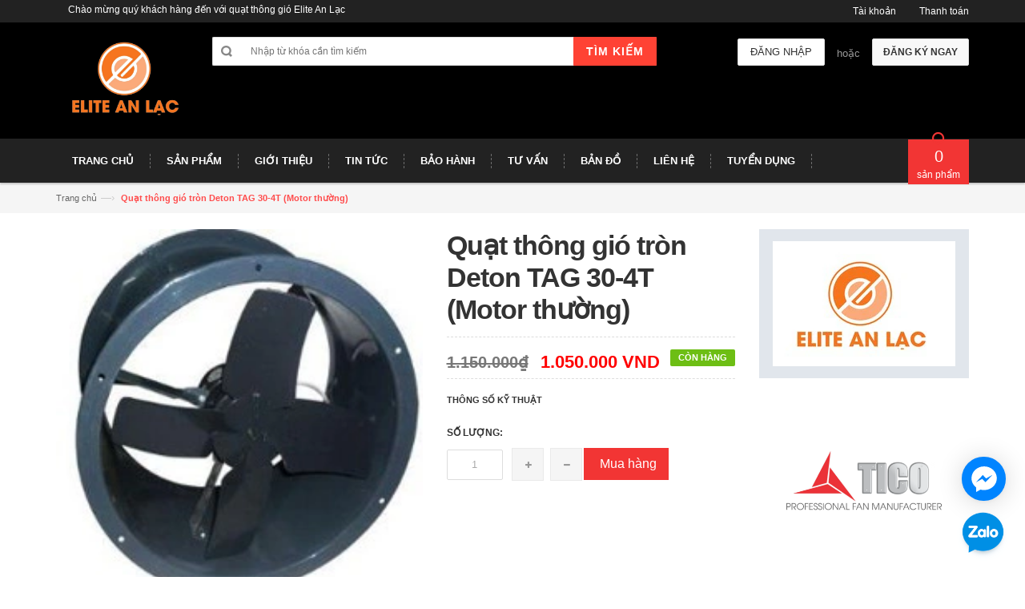

--- FILE ---
content_type: text/html; charset=utf-8
request_url: https://quattico.com/quat-thong-gio-tron-deton-tag-30-4t-motor-thuong
body_size: 20021
content:
<!DOCTYPE html>
<html lang="en">
	
	<!-- Google Tag Manager -->
	<script>(function(w,d,s,l,i){w[l]=w[l]||[];w[l].push({'gtm.start':
														  new Date().getTime(),event:'gtm.js'});var f=d.getElementsByTagName(s)[0],
	j=d.createElement(s),dl=l!='dataLayer'?'&l='+l:'';j.async=true;j.src=
		'https://www.googletagmanager.com/gtm.js?id='+i+dl;f.parentNode.insertBefore(j,f);
								})(window,document,'script','dataLayer','GTM-WFDPT8Q');</script>
	<!-- End Google Tag Manager -->
	<head>
		<meta name="từ khóa" content="Quạt thông gió chính hãng giá tốt">
		<meta charset="utf-8">
		<meta name="google-site-verification" content="gZn577BWVpaqUoGvluChf_nvMVWq__yqluzk0I1Mz04"> 
		<!--[if IE]>
<meta http-equiv="X-UA-Compatible" content="IE=edge">
<![endif]-->
		<meta name="viewport" content="width=device-width, initial-scale=1.0">
		<meta name="description" content="">
		<meta name="author" content="">
		<title>	Quạt thông gió tròn Deton TAG 30-4T (Motor thường)
			
			
			 | Quạt thông gió Tico</title>

		<meta name="quạt thông gió" content="" />
		<!-- Favicons Icon -->
		<link rel="shortcut icon" href="//bizweb.dktcdn.net/100/046/374/themes/59804/assets/favicon.png?1744427119519" type="image/x-icon"> 
		<!-- Mobile Specific -->
		<meta name="viewport" content="width=device-width, initial-scale=1, maximum-scale=1">
		<!-- CSS Style -->
		<link href="//bizweb.dktcdn.net/100/046/374/themes/59804/assets/bootstrap.min.css?1744427119519" rel="stylesheet" type="text/css" media="all" />
		<link href="//bizweb.dktcdn.net/100/046/374/themes/59804/assets/jquery.fancybox.css?1744427119519" rel="stylesheet" type="text/css" media="all" />
		
		<link href="//bizweb.dktcdn.net/100/046/374/themes/59804/assets/style.css?1744427119519" rel="stylesheet" type="text/css" media="all" />
		<link href="//bizweb.dktcdn.net/100/046/374/themes/59804/assets/owl.carousel.css?1744427119519" rel="stylesheet" type="text/css" media="all" />
		<link href="//bizweb.dktcdn.net/100/046/374/themes/59804/assets/owl.theme.css?1744427119519" rel="stylesheet" type="text/css" media="all" />
		
		<link href="//bizweb.dktcdn.net/100/046/374/themes/59804/assets/flexslider.css?1744427119519" rel="stylesheet" type="text/css" media="all" />
		<script src="//bizweb.dktcdn.net/assets/themes_support/option-selectors.js" type="text/javascript"></script>
		
		
  <meta property="og:type" content="product">
  <meta property="og:title" content="Quạt th&#244;ng gi&#243; tr&#242;n Deton TAG 30-4T (Motor thường)">
  
  <meta property="og:image" content="http://bizweb.dktcdn.net/thumb/grande/100/046/374/products/tag-8cff9593-4eee-45bb-b36b-6b3b569d5db7-324293bd-9d5b-43cf-b865-0e4591c3ebd7-2292b7a3-8e61-46bb-bb9f-53fe1f4652ae-8f3b14b6-f32e-474b-8720-d.jpg?v=1711702932057">
  <meta property="og:image:secure_url" content="https://bizweb.dktcdn.net/thumb/grande/100/046/374/products/tag-8cff9593-4eee-45bb-b36b-6b3b569d5db7-324293bd-9d5b-43cf-b865-0e4591c3ebd7-2292b7a3-8e61-46bb-bb9f-53fe1f4652ae-8f3b14b6-f32e-474b-8720-d.jpg?v=1711702932057">
  
  <meta property="og:price:amount" content="1.050.000₫">
  <meta property="og:price:currency" content="VND">


  <meta property="og:description" content="Quạt th&#244;ng gi&#243; tr&#242;n Deton TAG 30-4T (Motor thường), Quạt hướng trục tr&#242;n Deton, Quạt c&#244;ng nghiệp deton, quạt deton">

  <meta property="og:url" content="https://quattico.com/quat-thong-gio-tron-deton-tag-30-4t-motor-thuong">
  <meta property="og:site_name" content="Quạt thông gió Tico">
		<link rel="stylesheet" href="//maxcdn.bootstrapcdn.com/font-awesome/4.4.0/css/font-awesome.min.css">
		<!-- Google Fonts -->
		<link href='//fonts.googleapis.com/css?family=Open+Sans:300italic,400italic,600italic,700italic,800italic,300,700,800,400,600' rel='stylesheet' type='text/css'>

		<!-- JavaScript -->
		<script src="//bizweb.dktcdn.net/100/046/374/themes/59804/assets/jquery.min.js?1744427119519" type="text/javascript"></script>
		<script src="//bizweb.dktcdn.net/100/046/374/themes/59804/assets/bootstrap.min.js?1744427119519" type="text/javascript"></script>

		<script src="//bizweb.dktcdn.net/100/046/374/themes/59804/assets/parallax.js?1744427119519" type="text/javascript"></script>
		<script src="//bizweb.dktcdn.net/100/046/374/themes/59804/assets/common.js?1744427119519" type="text/javascript"></script>
		<script src="//bizweb.dktcdn.net/100/046/374/themes/59804/assets/owl.carousel.min.js?1744427119519" type="text/javascript"></script>
		<script src="//bizweb.dktcdn.net/100/046/374/themes/59804/assets/jquery.fancybox.pack.js?1744427119519" type="text/javascript"></script>
		<script src="//bizweb.dktcdn.net/assets/themes_support/api.jquery.js" type="text/javascript"></script>


		

		
		<script src="//bizweb.dktcdn.net/100/046/374/themes/59804/assets/jquery.flexslider.js?1744427119519" type="text/javascript"></script>
		<script src="//bizweb.dktcdn.net/100/046/374/themes/59804/assets/cloud-zoom.js?1744427119519" type="text/javascript"></script>
		

		<script>
	var Bizweb = Bizweb || {};
	Bizweb.store = 'quatlammat.mysapo.net';
	Bizweb.id = 46374;
	Bizweb.theme = {"id":59804,"name":"Electronic 04 - Accent","role":"main"};
	Bizweb.template = 'product';
	if(!Bizweb.fbEventId)  Bizweb.fbEventId = 'xxxxxxxx-xxxx-4xxx-yxxx-xxxxxxxxxxxx'.replace(/[xy]/g, function (c) {
	var r = Math.random() * 16 | 0, v = c == 'x' ? r : (r & 0x3 | 0x8);
				return v.toString(16);
			});		
</script>
<script>
	(function () {
		function asyncLoad() {
			var urls = ["https://maps.sapoapps.vn/CreateScriptTag/CreateScriptTag?store=quatlammat.mysapo.net","https://productsrecommend.sapoapps.vn/assets/js/script.js?store=quatlammat.mysapo.net","https://blogstatistics.sapoapps.vn/scripts/ab_blogstatistics_scripttag.js?store=quatlammat.mysapo.net","//static.zotabox.com/e/5/e543d229b58dc479db7b2ab4b60bda0a/widgets.js?store=quatlammat.mysapo.net","//static.zotabox.com/e/5/e543d229b58dc479db7b2ab4b60bda0a/widgets.js?store=quatlammat.mysapo.net","//static.zotabox.com/e/5/e543d229b58dc479db7b2ab4b60bda0a/widgets.js?store=quatlammat.mysapo.net","//static.zotabox.com/e/5/e543d229b58dc479db7b2ab4b60bda0a/widgets.js?store=quatlammat.mysapo.net","https://googleshopping.sapoapps.vn/conversion-tracker/global-tag/3243.js?store=quatlammat.mysapo.net","https://googleshopping.sapoapps.vn/conversion-tracker/event-tag/3243.js?store=quatlammat.mysapo.net","https://google-shopping.sapoapps.vn/conversion-tracker/global-tag/177.js?store=quatlammat.mysapo.net","https://google-shopping.sapoapps.vn/conversion-tracker/event-tag/177.js?store=quatlammat.mysapo.net","//bwstatistics.sapoapps.vn/genscript/script.js?store=quatlammat.mysapo.net","https://productstatistics.sapoapps.vn/scripts/ab_productstatistics_scripttag.min.js?store=quatlammat.mysapo.net","https://productviewedhistory.sapoapps.vn/ProductViewed/ProductRecentScriptTags?store=quatlammat.mysapo.net","//static.zotabox.com/e/5/e543d229b58dc479db7b2ab4b60bda0a/widgets.js?store=quatlammat.mysapo.net"];
			for (var i = 0; i < urls.length; i++) {
				var s = document.createElement('script');
				s.type = 'text/javascript';
				s.async = true;
				s.src = urls[i];
				var x = document.getElementsByTagName('script')[0];
				x.parentNode.insertBefore(s, x);
			}
		};
		window.attachEvent ? window.attachEvent('onload', asyncLoad) : window.addEventListener('load', asyncLoad, false);
	})();
</script>


<script>
	window.BizwebAnalytics = window.BizwebAnalytics || {};
	window.BizwebAnalytics.meta = window.BizwebAnalytics.meta || {};
	window.BizwebAnalytics.meta.currency = 'VND';
	window.BizwebAnalytics.tracking_url = '/s';

	var meta = {};
	
	meta.product = {"id": 3519827, "vendor": "Deton", "name": "Quạt thông gió tròn Deton TAG 30-4T (Motor thường)",
	"type": "Quạt thông gió Delton", "price": 1050000 };
	
	
	for (var attr in meta) {
	window.BizwebAnalytics.meta[attr] = meta[attr];
	}
</script>

	
		<script src="/dist/js/stats.min.js?v=96f2ff2"></script>
	



<!-- Google tag (gtag.js) -->
<script async src="https://www.googletagmanager.com/gtag/js?id=G-VYS2E3EZQM"></script>
<script>
  window.dataLayer = window.dataLayer || [];
  function gtag(){dataLayer.push(arguments);}
  gtag('js', new Date());

  gtag('config', 'G-VYS2E3EZQM');
</script>
<script>

	window.enabled_enhanced_ecommerce = false;

</script>

<script>

	try {
		gtag('event', 'view_item', {
			items: [
				{
					id: 3519827,
					name: "Quạt thông gió tròn Deton TAG 30-4T (Motor thường)",
					brand: "Deton",
					category: "Quạt thông gió Delton",
					variant: "Default Title",
					price: '1050000'
				}
			]
		});
	} catch(e) { console.error('ga script error', e);}

</script>






<script>
	var eventsListenerScript = document.createElement('script');
	eventsListenerScript.async = true;
	
	eventsListenerScript.src = "/dist/js/store_events_listener.min.js?v=8ee4227";
	
	document.getElementsByTagName('head')[0].appendChild(eventsListenerScript);
</script>






		<link href="//bizweb.dktcdn.net/100/046/374/themes/59804/assets/appbulk-blog-statistics.css?1744427119519" rel="stylesheet" type="text/css" media="all" />
		<meta name="keywords" content="Quạt thông gió dân dụng, quạt thông gió công nghiệp, quạt hút, quạt thông gió chính hãng, quạt hút âm trần, quạt hút gắn tường"><link href="//bizweb.dktcdn.net/100/046/374/themes/59804/assets/appbulk-product-statistics.css?1744427119519" rel="stylesheet" type="text/css" media="all" />
		<script>var ProductReviewsAppUtil=ProductReviewsAppUtil || {};ProductReviewsAppUtil.store={name: 'Quạt thông gió Tico'};</script>
	<link href="//bizweb.dktcdn.net/100/046/374/themes/59804/assets/cf-stylesheet.css?1744427119519" rel="stylesheet" type="text/css" media="all" />
		<link rel=”canonical” href=”https://quattico.com/quat-thong-gio-tron-deton-tag-30-4t-motor-thuong”/>
</head>

	<body class="cms-index-index">
		<div class="page">
			<!-- Header -->
<header class="header-container">
	<div class="header-top">
		<div class="container">
			<div class="row">
				<!-- Header Language -->
				<div class="col-xs-6">
					<div class="welcome-msg hidden-xs">Chào mừng quý khách hàng đến với quạt thông gió Elite An Lạc</div>
				</div>
				<div class="col-xs-6">
					<!-- Header Top Links -->
					<div class="toplinks">
						<div class="links">
							<div class="myaccount"><a title="Tài khoản" href="/account"><span class="hidden-xs">Tài khoản</span></a></div>
							<div class="check"><a title="Thanh toán" href="/checkout"><span class="hidden-xs">Thanh toán</span></a></div>
						</div>
					</div>
					<!-- End Header Top Links -->
				</div>
			</div>
		</div>
	</div>
	<div class="header container">
		<div class="row">
			<div class="col-lg-2 col-sm-3 col-md-2 col-xs-12">
				<!-- Header Logo -->
				<a class="logo" title="Quạt thông gió Tico" href="/"><img alt="Quạt thông gió Tico" src="//bizweb.dktcdn.net/100/046/374/themes/59804/assets/logo.png?1744427119519"></a>
				<!-- End Header Logo -->
			</div>
			<div class="col-lg-6 col-sm-5 col-md-6 col-xs-12">
				<!-- Search-col -->
				<div class="search-box">
					<form action="/search" method="get" id="search_mini_form">
						<input type="text" placeholder="Nhập từ khóa cần tìm kiếm" value="" maxlength="70" class="" name="query" id="search">
						<button id="submit-button" class="search-btn-bg" type="submit"><span>Tìm kiếm</span></button>
					</form>
				</div>
				<!-- End Search-col -->
			</div>
			<!-- Top Cart -->
			<div class="col-lg-4 col-sm-4 col-md-4 col-xs-12">
				
				<div class="signup"><a title="Đăng ký" href="/account/register"><span>Đăng ký ngay</span></a></div>
				<span class="or"> hoặc </span>
				<div class="login"><a title="Đăng nhập" href="/account/login"><span>Đăng nhập</span></a></div>
				
			</div>
			<!-- End Top Cart -->
		</div>
	</div>
</header>
<!-- end header -->
<!-- Navbar -->
<nav>
	<div class="container">
		<div class="nav-inner">
			<!-- mobile-menu -->
			<div class="hidden-desktop" id="mobile-menu">
				<ul class="navmenu">
					<li>
						<div class="menutop">
							<div class="toggle"> <span class="icon-bar"></span> <span class="icon-bar"></span> <span class="icon-bar"></span></div>
							<h2>Menu</h2>
						</div>
						<ul style="display:none;" class="submenu">
							<li>
								<ul class="topnav">
									
									
									<li class="level0 level-top parent">
										<a href="/" class="level-top"> <span>Trang chủ</span> </a>
									</li>
									
									
									
									<li class="level0 level-top parent">
										<a href="/collections/all"> <span>Sản phẩm</span> </a>
										<ul class="level0">
											
											<li class="level1"><a href="/quat-thong-gio"><span>Quạt thông gió</span></a></li>
											
											<ul class="level1">
												
												<li class="level2"><a href="/quat-thong-gio-nha-ve-sinh-1"><span>Quạt thông gió nhà vệ sinh</span></a></li>
												
												<li class="level2"><a href="/quat-thong-gio-gan-tuong-1"><span>Quạt thông gió gắn tường</span></a></li>
												
												<li class="level2"><a href="/quat-hut-am-tran"><span>Quạt hút âm trần</span></a></li>
												
												<li class="level2"><a href="/quat-thong-gio-noi-ong"><span>Quạt thông gió nối ống</span></a></li>
												
											</ul>
											
											
											<li class="level1"><a href="/quat-thong-gio-dan-dung"><span>Quạt thông gió dân dụng</span></a></li>
											
											<ul class="level1">
												
												<li class="level2"><a href="/quat-thong-gio-tico"><span>Quạt thông gió Tico</span></a></li>
												
												<li class="level2"><a href="/quat-thong-gio-onchyo"><span>Quạt thông gió Onchyo</span></a></li>
												
												<li class="level2"><a href="/quat-thong-gio-nanyoo"><span>Quạt thông gió Nanyoo</span></a></li>
												
												<li class="level2"><a href="/quat-thong-gio-nedfon"><span>Quạt thông gió Nedfon</span></a></li>
												
												<li class="level2"><a href="/quat-thong-gio-kruger"><span>Quạt thông gió Kruger</span></a></li>
												
												<li class="level2"><a href="/quat-thong-gio-dasin"><span>Quạt thông gió Dasin</span></a></li>
												
												<li class="level2"><a href="/quat-thong-gio-genun"><span>Quạt thông gió Genun</span></a></li>
												
												<li class="level2"><a href="/quat-thong-gio-kyungjin"><span>Quạt thông gió Kyungjin</span></a></li>
												
												<li class="level2"><a href="/quat-thong-gio-gale"><span>Quạt thông gió Gale</span></a></li>
												
												<li class="level2"><a href="/quat-thong-gio-dien-co-ha-noi"><span>Quạt thông gió điện cơ hà nội</span></a></li>
												
												<li class="level2"><a href="/quat-thong-gio-shoohan"><span>Quạt thông gió Shoohan</span></a></li>
												
												<li class="level2"><a href="/quat-thong-gio-panasonic"><span>Quạt thông gió Panasonic</span></a></li>
												
												<li class="level2"><a href="/quat-thong-gio-mitsubishi"><span>Quạt thông gió Mitsubishi</span></a></li>
												
												<li class="level2"><a href="/quat-thong-gio-deton"><span>Quạt thông gió Deton</span></a></li>
												
												<li class="level2"><a href="/quat-thong-gio-kolowa"><span>Quạt thông gió Kolowa</span></a></li>
												
												<li class="level2"><a href="/quat-thong-gio-fresh"><span>Quạt thông gió Fresh</span></a></li>
												
												<li class="level2"><a href="/quat-thong-gio-whifa"><span>Quạt thông gió Whifa</span></a></li>
												
												<li class="level2"><a href="/quat-thong-gio-kdk"><span>Quạt thông gió KDK</span></a></li>
												
												<li class="level2"><a href="/quat-thong-gio-benny"><span>Quạt thông gió Benny</span></a></li>
												
												<li class="level2"><a href="/quat-thong-gio-hon-guan"><span>Quạt thông gió Hon & Guan</span></a></li>
												
											</ul>
											
											
											<li class="level1"><a href="/quat-thong-gio-cong-nghiep"><span>Quạt thông gió công nghiệp</span></a></li>
											
											<ul class="level1">
												
												<li class="level2"><a href="/quat-thong-gio-cong-nghiep-superlite-max"><span>Quạt thông gió công nghiệp Điện cơ Hà Nội</span></a></li>
												
												<li class="level2"><a href="/quat-thong-gio-cong-nghiep-genun"><span>Quạt thông gió công nghiệp Genun</span></a></li>
												
												<li class="level2"><a href="/quat-thong-gio-cong-nghiep-deton"><span>Quạt thông gió công nghiệp Deton</span></a></li>
												
												<li class="level2"><a href="/quat-thong-gio-kruger"><span>Quạt thông gió Kruger</span></a></li>
												
												<li class="level2"><a href="/quat-thong-gio-cong-nghiep-nedfon"><span>Quạt thông gió công nghiệp Nedfon</span></a></li>
												
												<li class="level2"><a href="/quat-thong-gio-cong-nghiep-shoohan-korea-style"><span>Quạt công nghiệp Shoohan-Korea Style</span></a></li>
												
												<li class="level2"><a href="/quat-thong-gio-dasin"><span>Quạt thông gió công nghiệp Dasin</span></a></li>
												
												<li class="level2"><a href="/quat-thong-gio-cong-nghiep-ifan"><span>Quạt thông gió công nghiệp Gale</span></a></li>
												
												<li class="level2"><a href="/quat-thong-gio-cong-nghiep-komasu"><span>Quạt thông gió công nghiệp Komasu</span></a></li>
												
												<li class="level2"><a href="/quat-huong-truc-tron"><span>Quạt hướng trục tròn</span></a></li>
												
												<li class="level2"><a href="/quat-thong-gio-genun"><span>Quạt thông gió Genun</span></a></li>
												
												<li class="level2"><a href="/quat-thong-gio-vuong"><span>Quạt thông gió vuông</span></a></li>
												
											</ul>
											
											
											<li class="level1"><a href="/quat-hut-am-tran-600-600"><span>Quạt thông gió âm trần 600x600mm</span></a></li>
											
											
											<li class="level1"><a href="/quat-cat-gio-quat-chan-gio"><span>Quạt cắt gió</span></a></li>
											
											<ul class="level1">
												
												<li class="level2"><a href="/quat-cat-gio-nanyoo"><span>Quạt Cắt Gió Nanyoo</span></a></li>
												
												<li class="level2"><a href="/quat-cat-gio-nedfon"><span>Quạt Cắt Gió Nedfon</span></a></li>
												
												<li class="level2"><a href="/quat-cat-gio-han-quoc"><span>Quạt cắt gió Hàn Quốc</span></a></li>
												
												<li class="level2"><a href="/quat-cat-gio-kyungjin-quat-chan-gio-han-quoc"><span>Quạt cắt gió Kyungjin | Quạt chắn gió Hàn Quốc</span></a></li>
												
											</ul>
											
											
											<li class="level1"><a href="/quat-thong-gio-cap-khi-tuoi"><span>Quạt thông gió cấp khí tươi</span></a></li>
											
											
											<li class="level1"><a href="/quat-thong-gio-am-tran-thach-cao"><span>Quạt thông gió âm trần</span></a></li>
											
											
											<li class="level1"><a href="/quat-thong-gio-cong-nghiep-nha-xuong"><span>Quạt thông gió công nghiệp</span></a></li>
											
											<ul class="level1">
												
												<li class="level2"><a href="/quat-thong-gio-cong-nghiep-superlite-max"><span>Quạt thông gió công nghiệp Điện cơ Hà Nội</span></a></li>
												
												<li class="level2"><a href="/quat-thong-gio-cong-nghiep-genun"><span>Quạt thông gió công nghiệp Genun</span></a></li>
												
												<li class="level2"><a href="/quat-thong-gio-cong-nghiep-deton"><span>Quạt thông gió công nghiệp Deton</span></a></li>
												
												<li class="level2"><a href="/quat-thong-gio-kruger"><span>Quạt thông gió Kruger</span></a></li>
												
												<li class="level2"><a href="/quat-thong-gio-cong-nghiep-nedfon"><span>Quạt thông gió công nghiệp Nedfon</span></a></li>
												
												<li class="level2"><a href="/quat-thong-gio-cong-nghiep-shoohan-korea-style"><span>Quạt công nghiệp Shoohan-Korea Style</span></a></li>
												
												<li class="level2"><a href="/quat-thong-gio-dasin"><span>Quạt thông gió công nghiệp Dasin</span></a></li>
												
												<li class="level2"><a href="/quat-thong-gio-cong-nghiep-ifan"><span>Quạt thông gió công nghiệp Gale</span></a></li>
												
												<li class="level2"><a href="/quat-thong-gio-cong-nghiep-komasu"><span>Quạt thông gió công nghiệp Komasu</span></a></li>
												
												<li class="level2"><a href="/quat-huong-truc-tron"><span>Quạt hướng trục tròn</span></a></li>
												
												<li class="level2"><a href="/quat-thong-gio-genun"><span>Quạt thông gió Genun</span></a></li>
												
												<li class="level2"><a href="/quat-thong-gio-vuong"><span>Quạt thông gió vuông</span></a></li>
												
											</ul>
											
											
											<li class="level1"><a href="/vat-tu-phu-kien-thong-gio"><span>Vật Tư - Phụ Kiện - Thông gió</span></a></li>
											
											<ul class="level1">
												
												<li class="level2"><a href="/cua-gio-mieng-gio"><span>Cửa Gió - Miệng Gió</span></a></li>
												
												<li class="level2"><a href="/ong-gio"><span>Ống Gió</span></a></li>
												
												<li class="level2"><a href="/vent-cap-chup-thong-hoi"><span>Vent cap - Chụp Thông hơi</span></a></li>
												
												<li class="level2"><a href="/con-thu-t-chia-gio"><span>Côn Thu - T Chia gió</span></a></li>
												
												<li class="level2"><a href="/bang-dinh-bac"><span>Băng dính bạc</span></a></li>
												
												<li class="level2"><a href="/dai-xiet-inox"><span>Đai xiết Inox</span></a></li>
												
											</ul>
											
											
											<li class="level1"><a href="/ong-gio"><span>Ống Gió</span></a></li>
											
											<ul class="level1">
												
												<li class="level2"><a href="/ong-gio-vai-bat-chuyen-dung"><span>Ống gió vải bạt lỏi thép</span></a></li>
												
												<li class="level2"><a href="/ong-gio-mem-bao-on-1"><span>Ống gió mềm bảo ôn</span></a></li>
												
												<li class="level2"><a href="/ong-gio-mem-khong-bao-on"><span>Ống gió mềm không bảo ôn</span></a></li>
												
												<li class="level2"><a href="/ong-nhom-nhun"><span>Ống nhôm nhún ( Ống nhôm bán cứng )</span></a></li>
												
											</ul>
											
											
											<li class="level1"><a href="/quat-cong-nghiep"><span>Quạt công nghiệp</span></a></li>
											
											<ul class="level1">
												
												<li class="level2"><a href="/quat-cong-nghiep-komasu"><span>Quạt công nghiệp Komasu</span></a></li>
												
												<li class="level2"><a href="/quat-cong-nghiep-dasin"><span>Quạt công nghiệp Dasin</span></a></li>
												
												<li class="level2"><a href="/quat-cong-nghiep-deton"><span>Quạt công nghiệp Deton</span></a></li>
												
												<li class="level2"><a href="/quat-cong-nghiep-vinawind"><span>Quạt công nghiệp Vinawind</span></a></li>
												
											</ul>
											
											
											<li class="level1"><a href="/may-demo"><span>Máy lạnh di động</span></a></li>
											
											
											<li class="level1"><a href="/cua-gio-mieng-gio"><span>Cửa Gió - Miệng Gió</span></a></li>
											
											
											<li class="level1"><a href="/quat-dan-dung"><span>Quạt dân dụng</span></a></li>
											
											<ul class="level1">
												
												<li class="level2"><a href="/quat-dien-dan-dung-tico"><span>Quạt điện dân dụng Tico</span></a></li>
												
												<li class="level2"><a href="/quat-dien-mitsubishi"><span>Quạt điện Mitsubishi</span></a></li>
												
												<li class="level2"><a href="/quat-dien-nanoco"><span>Quạt điện Nanoco</span></a></li>
												
												<li class="level2"><a href="/quat-dien-panasonic"><span>Quạt điện Panasonic</span></a></li>
												
												<li class="level2"><a href="/quat-kdk"><span>Quạt Điện KDK</span></a></li>
												
												<li class="level2"><a href="/quat-jiplai"><span>Quạt Jiplai</span></a></li>
												
												<li class="level2"><a href="/quat-benny"><span>Quạt Benny</span></a></li>
												
												<li class="level2"><a href="/quat-hatari"><span>Quạt Hatari</span></a></li>
												
												<li class="level2"><a href="/quat-dien-vinawind"><span>Quạt điện Vinawind</span></a></li>
												
											</ul>
											
											
											<li class="level1"><a href="/may-lam-mat-khong-khi"><span>Máy làm mát</span></a></li>
											
											<ul class="level1">
												
												<li class="level2"><a href="/may-lam-mat-saiko"><span>Máy làm mát Saiko</span></a></li>
												
												<li class="level2"><a href="/may-lam-mat-fushini"><span>Máy làm mát Fushini</span></a></li>
												
												<li class="level2"><a href="/may-lam-mat-usaircooler"><span>Máy làm mát Mỹ</span></a></li>
												
												<li class="level2"><a href="/may-lam-mat-an-do"><span>Máy làm mát Ấn Độ</span></a></li>
												
												<li class="level2"><a href="/may-demo"><span>Máy lạnh di động</span></a></li>
												
											</ul>
											
											
											<li class="level1"><a href="/den-suoi-nha-tam"><span>Đèn sưởi nhà tắm</span></a></li>
											
											<ul class="level1">
												
												<li class="level2"><a href="/den-suoi-nha-tam-hans"><span>Đèn sưởi nhà tắm Hans</span></a></li>
												
												<li class="level2"><a href="/den-suoi-nha-tam-kottmann"><span>Đèn sưởi nhà tắm Kottmann</span></a></li>
												
												<li class="level2"><a href="/den-suoi-nha-tam-heizen"><span>Đèn sưởi nhà tắm Heizen</span></a></li>
												
												<li class="level2"><a href="/quat-suoi-am"><span>Quạt sưởi ấm</span></a></li>
												
											</ul>
											
											
											<li class="level1"><a href="/bong-den-hong-ngoai"><span>Bóng đèn hồng ngoại</span></a></li>
											
											
											<li class="level1"><a href="/san-pham-khac"><span>Sản phẩm khác</span></a></li>
											
											<ul class="level1">
												
												<li class="level2"><a href="/tam-lam-mat"><span>Tấm làm mát</span></a></li>
												
											</ul>
											
											
										</ul>
									</li>
									
									
									
									<li class="level0 level-top parent">
										<a href="/gioi-thieu" class="level-top"> <span>Giới thiệu</span> </a>
									</li>
									
									
									
									<li class="level0 level-top parent">
										<a href="/tin-moi" class="level-top"> <span>Tin tức</span> </a>
									</li>
									
									
									
									<li class="level0 level-top parent">
										<a href="/bao-hanh" class="level-top"> <span>Bảo hành</span> </a>
									</li>
									
									
									
									<li class="level0 level-top parent">
										<a href="/tu-van"> <span>Tư vấn</span> </a>
										<ul class="level0">
											
											<li class="level1"><a href="/tu-van-chon-quat-thong-gio-khong-on-hut-gio-manh"><span>Tư vấn chọn quạt thông gió không ồn, hút gió mạnh</span></a></li>
											
											
											<li class="level1"><a href="/tu-van-he-thong-lam-mat-nha-xuong"><span>Tư vấn Hệ Thống Làm Mát Nhà Xưởng</span></a></li>
											
											
											<li class="level1"><a href="/tu-van-su-dung-quat-hut-cong-nghiep"><span>Tư Vấn Sử Dụng Quạt Hút Công Nghiệp</span></a></li>
											
											
										</ul>
									</li>
									
									
									
									<li class="level0 level-top parent">
										<a href="/ban-do" class="level-top"> <span>Bản đồ</span> </a>
									</li>
									
									
									
									<li class="level0 level-top parent">
										<a href="/lien-he" class="level-top"> <span>Liên hệ</span> </a>
									</li>
									
									
									
									<li class="level0 level-top parent">
										<a href="/tuyen-dung" class="level-top"> <span>Tuyển dụng</span> </a>
									</li>
									
									
								</ul>
							</li>
						</ul>
					</li>
				</ul>
				<!--navmenu-->
			</div>
			<!--End mobile-menu -->
			<a class="logo-small" title="Quạt thông gió Tico" href="/"><img alt="Quạt thông gió Tico" src="//bizweb.dktcdn.net/100/046/374/themes/59804/assets/logo-small.png?1744427119519"></a>
			<ul id="nav" class="hidden-xs">
			
				
				<li class="level0"><a href="/"><span>Trang chủ</span> </a>
				
			
				
				<li class="level0 drop-menu"><a href="/collections/all"><span>Sản phẩm</span> </a>
					<ul class="level1">
						
						<li class="level1">
							<a href="/quat-thong-gio"> <span>Quạt thông gió</span></a>
							
							<ul class="level2">
								
								<li class="level2"><a href="/quat-thong-gio-nha-ve-sinh-1"> <span>Quạt thông gió nhà vệ sinh</span></a></li>
								
								<li class="level2"><a href="/quat-thong-gio-gan-tuong-1"> <span>Quạt thông gió gắn tường</span></a></li>
								
								<li class="level2"><a href="/quat-hut-am-tran"> <span>Quạt hút âm trần</span></a></li>
								
								<li class="level2"><a href="/quat-thong-gio-noi-ong"> <span>Quạt thông gió nối ống</span></a></li>
								
							</ul>
							
						</li>
						
						<li class="level1">
							<a href="/quat-thong-gio-dan-dung"> <span>Quạt thông gió dân dụng</span></a>
							
							<ul class="level2">
								
								<li class="level2"><a href="/quat-thong-gio-tico"> <span>Quạt thông gió Tico</span></a></li>
								
								<li class="level2"><a href="/quat-thong-gio-onchyo"> <span>Quạt thông gió Onchyo</span></a></li>
								
								<li class="level2"><a href="/quat-thong-gio-nanyoo"> <span>Quạt thông gió Nanyoo</span></a></li>
								
								<li class="level2"><a href="/quat-thong-gio-nedfon"> <span>Quạt thông gió Nedfon</span></a></li>
								
								<li class="level2"><a href="/quat-thong-gio-kruger"> <span>Quạt thông gió Kruger</span></a></li>
								
								<li class="level2"><a href="/quat-thong-gio-dasin"> <span>Quạt thông gió Dasin</span></a></li>
								
								<li class="level2"><a href="/quat-thong-gio-genun"> <span>Quạt thông gió Genun</span></a></li>
								
								<li class="level2"><a href="/quat-thong-gio-kyungjin"> <span>Quạt thông gió Kyungjin</span></a></li>
								
								<li class="level2"><a href="/quat-thong-gio-gale"> <span>Quạt thông gió Gale</span></a></li>
								
								<li class="level2"><a href="/quat-thong-gio-dien-co-ha-noi"> <span>Quạt thông gió điện cơ hà nội</span></a></li>
								
								<li class="level2"><a href="/quat-thong-gio-shoohan"> <span>Quạt thông gió Shoohan</span></a></li>
								
								<li class="level2"><a href="/quat-thong-gio-panasonic"> <span>Quạt thông gió Panasonic</span></a></li>
								
								<li class="level2"><a href="/quat-thong-gio-mitsubishi"> <span>Quạt thông gió Mitsubishi</span></a></li>
								
								<li class="level2"><a href="/quat-thong-gio-deton"> <span>Quạt thông gió Deton</span></a></li>
								
								<li class="level2"><a href="/quat-thong-gio-kolowa"> <span>Quạt thông gió Kolowa</span></a></li>
								
								<li class="level2"><a href="/quat-thong-gio-fresh"> <span>Quạt thông gió Fresh</span></a></li>
								
								<li class="level2"><a href="/quat-thong-gio-whifa"> <span>Quạt thông gió Whifa</span></a></li>
								
								<li class="level2"><a href="/quat-thong-gio-kdk"> <span>Quạt thông gió KDK</span></a></li>
								
								<li class="level2"><a href="/quat-thong-gio-benny"> <span>Quạt thông gió Benny</span></a></li>
								
								<li class="level2"><a href="/quat-thong-gio-hon-guan"> <span>Quạt thông gió Hon & Guan</span></a></li>
								
							</ul>
							
						</li>
						
						<li class="level1">
							<a href="/quat-thong-gio-cong-nghiep"> <span>Quạt thông gió công nghiệp</span></a>
							
							<ul class="level2">
								
								<li class="level2"><a href="/quat-thong-gio-cong-nghiep-superlite-max"> <span>Quạt thông gió công nghiệp Điện cơ Hà Nội</span></a></li>
								
								<li class="level2"><a href="/quat-thong-gio-cong-nghiep-genun"> <span>Quạt thông gió công nghiệp Genun</span></a></li>
								
								<li class="level2"><a href="/quat-thong-gio-cong-nghiep-deton"> <span>Quạt thông gió công nghiệp Deton</span></a></li>
								
								<li class="level2"><a href="/quat-thong-gio-kruger"> <span>Quạt thông gió Kruger</span></a></li>
								
								<li class="level2"><a href="/quat-thong-gio-cong-nghiep-nedfon"> <span>Quạt thông gió công nghiệp Nedfon</span></a></li>
								
								<li class="level2"><a href="/quat-thong-gio-cong-nghiep-shoohan-korea-style"> <span>Quạt công nghiệp Shoohan-Korea Style</span></a></li>
								
								<li class="level2"><a href="/quat-thong-gio-dasin"> <span>Quạt thông gió công nghiệp Dasin</span></a></li>
								
								<li class="level2"><a href="/quat-thong-gio-cong-nghiep-ifan"> <span>Quạt thông gió công nghiệp Gale</span></a></li>
								
								<li class="level2"><a href="/quat-thong-gio-cong-nghiep-komasu"> <span>Quạt thông gió công nghiệp Komasu</span></a></li>
								
								<li class="level2"><a href="/quat-huong-truc-tron"> <span>Quạt hướng trục tròn</span></a></li>
								
								<li class="level2"><a href="/quat-thong-gio-genun"> <span>Quạt thông gió Genun</span></a></li>
								
								<li class="level2"><a href="/quat-thong-gio-vuong"> <span>Quạt thông gió vuông</span></a></li>
								
							</ul>
							
						</li>
						
						<li class="level1">
							<a href="/quat-hut-am-tran-600-600"> <span>Quạt thông gió âm trần 600x600mm</span></a>
							
						</li>
						
						<li class="level1">
							<a href="/quat-cat-gio-quat-chan-gio"> <span>Quạt cắt gió</span></a>
							
							<ul class="level2">
								
								<li class="level2"><a href="/quat-cat-gio-nanyoo"> <span>Quạt Cắt Gió Nanyoo</span></a></li>
								
								<li class="level2"><a href="/quat-cat-gio-nedfon"> <span>Quạt Cắt Gió Nedfon</span></a></li>
								
								<li class="level2"><a href="/quat-cat-gio-han-quoc"> <span>Quạt cắt gió Hàn Quốc</span></a></li>
								
								<li class="level2"><a href="/quat-cat-gio-kyungjin-quat-chan-gio-han-quoc"> <span>Quạt cắt gió Kyungjin | Quạt chắn gió Hàn Quốc</span></a></li>
								
							</ul>
							
						</li>
						
						<li class="level1">
							<a href="/quat-thong-gio-cap-khi-tuoi"> <span>Quạt thông gió cấp khí tươi</span></a>
							
						</li>
						
						<li class="level1">
							<a href="/quat-thong-gio-am-tran-thach-cao"> <span>Quạt thông gió âm trần</span></a>
							
						</li>
						
						<li class="level1">
							<a href="/quat-thong-gio-cong-nghiep-nha-xuong"> <span>Quạt thông gió công nghiệp</span></a>
							
							<ul class="level2">
								
								<li class="level2"><a href="/quat-thong-gio-cong-nghiep-superlite-max"> <span>Quạt thông gió công nghiệp Điện cơ Hà Nội</span></a></li>
								
								<li class="level2"><a href="/quat-thong-gio-cong-nghiep-genun"> <span>Quạt thông gió công nghiệp Genun</span></a></li>
								
								<li class="level2"><a href="/quat-thong-gio-cong-nghiep-deton"> <span>Quạt thông gió công nghiệp Deton</span></a></li>
								
								<li class="level2"><a href="/quat-thong-gio-kruger"> <span>Quạt thông gió Kruger</span></a></li>
								
								<li class="level2"><a href="/quat-thong-gio-cong-nghiep-nedfon"> <span>Quạt thông gió công nghiệp Nedfon</span></a></li>
								
								<li class="level2"><a href="/quat-thong-gio-cong-nghiep-shoohan-korea-style"> <span>Quạt công nghiệp Shoohan-Korea Style</span></a></li>
								
								<li class="level2"><a href="/quat-thong-gio-dasin"> <span>Quạt thông gió công nghiệp Dasin</span></a></li>
								
								<li class="level2"><a href="/quat-thong-gio-cong-nghiep-ifan"> <span>Quạt thông gió công nghiệp Gale</span></a></li>
								
								<li class="level2"><a href="/quat-thong-gio-cong-nghiep-komasu"> <span>Quạt thông gió công nghiệp Komasu</span></a></li>
								
								<li class="level2"><a href="/quat-huong-truc-tron"> <span>Quạt hướng trục tròn</span></a></li>
								
								<li class="level2"><a href="/quat-thong-gio-genun"> <span>Quạt thông gió Genun</span></a></li>
								
								<li class="level2"><a href="/quat-thong-gio-vuong"> <span>Quạt thông gió vuông</span></a></li>
								
							</ul>
							
						</li>
						
						<li class="level1">
							<a href="/vat-tu-phu-kien-thong-gio"> <span>Vật Tư - Phụ Kiện - Thông gió</span></a>
							
							<ul class="level2">
								
								<li class="level2"><a href="/cua-gio-mieng-gio"> <span>Cửa Gió - Miệng Gió</span></a></li>
								
								<li class="level2"><a href="/ong-gio"> <span>Ống Gió</span></a></li>
								
								<li class="level2"><a href="/vent-cap-chup-thong-hoi"> <span>Vent cap - Chụp Thông hơi</span></a></li>
								
								<li class="level2"><a href="/con-thu-t-chia-gio"> <span>Côn Thu - T Chia gió</span></a></li>
								
								<li class="level2"><a href="/bang-dinh-bac"> <span>Băng dính bạc</span></a></li>
								
								<li class="level2"><a href="/dai-xiet-inox"> <span>Đai xiết Inox</span></a></li>
								
							</ul>
							
						</li>
						
						<li class="level1">
							<a href="/ong-gio"> <span>Ống Gió</span></a>
							
							<ul class="level2">
								
								<li class="level2"><a href="/ong-gio-vai-bat-chuyen-dung"> <span>Ống gió vải bạt lỏi thép</span></a></li>
								
								<li class="level2"><a href="/ong-gio-mem-bao-on-1"> <span>Ống gió mềm bảo ôn</span></a></li>
								
								<li class="level2"><a href="/ong-gio-mem-khong-bao-on"> <span>Ống gió mềm không bảo ôn</span></a></li>
								
								<li class="level2"><a href="/ong-nhom-nhun"> <span>Ống nhôm nhún ( Ống nhôm bán cứng )</span></a></li>
								
							</ul>
							
						</li>
						
						<li class="level1">
							<a href="/quat-cong-nghiep"> <span>Quạt công nghiệp</span></a>
							
							<ul class="level2">
								
								<li class="level2"><a href="/quat-cong-nghiep-komasu"> <span>Quạt công nghiệp Komasu</span></a></li>
								
								<li class="level2"><a href="/quat-cong-nghiep-dasin"> <span>Quạt công nghiệp Dasin</span></a></li>
								
								<li class="level2"><a href="/quat-cong-nghiep-deton"> <span>Quạt công nghiệp Deton</span></a></li>
								
								<li class="level2"><a href="/quat-cong-nghiep-vinawind"> <span>Quạt công nghiệp Vinawind</span></a></li>
								
							</ul>
							
						</li>
						
						<li class="level1">
							<a href="/may-demo"> <span>Máy lạnh di động</span></a>
							
						</li>
						
						<li class="level1">
							<a href="/cua-gio-mieng-gio"> <span>Cửa Gió - Miệng Gió</span></a>
							
						</li>
						
						<li class="level1">
							<a href="/quat-dan-dung"> <span>Quạt dân dụng</span></a>
							
							<ul class="level2">
								
								<li class="level2"><a href="/quat-dien-dan-dung-tico"> <span>Quạt điện dân dụng Tico</span></a></li>
								
								<li class="level2"><a href="/quat-dien-mitsubishi"> <span>Quạt điện Mitsubishi</span></a></li>
								
								<li class="level2"><a href="/quat-dien-nanoco"> <span>Quạt điện Nanoco</span></a></li>
								
								<li class="level2"><a href="/quat-dien-panasonic"> <span>Quạt điện Panasonic</span></a></li>
								
								<li class="level2"><a href="/quat-kdk"> <span>Quạt Điện KDK</span></a></li>
								
								<li class="level2"><a href="/quat-jiplai"> <span>Quạt Jiplai</span></a></li>
								
								<li class="level2"><a href="/quat-benny"> <span>Quạt Benny</span></a></li>
								
								<li class="level2"><a href="/quat-hatari"> <span>Quạt Hatari</span></a></li>
								
								<li class="level2"><a href="/quat-dien-vinawind"> <span>Quạt điện Vinawind</span></a></li>
								
							</ul>
							
						</li>
						
						<li class="level1">
							<a href="/may-lam-mat-khong-khi"> <span>Máy làm mát</span></a>
							
							<ul class="level2">
								
								<li class="level2"><a href="/may-lam-mat-saiko"> <span>Máy làm mát Saiko</span></a></li>
								
								<li class="level2"><a href="/may-lam-mat-fushini"> <span>Máy làm mát Fushini</span></a></li>
								
								<li class="level2"><a href="/may-lam-mat-usaircooler"> <span>Máy làm mát Mỹ</span></a></li>
								
								<li class="level2"><a href="/may-lam-mat-an-do"> <span>Máy làm mát Ấn Độ</span></a></li>
								
								<li class="level2"><a href="/may-demo"> <span>Máy lạnh di động</span></a></li>
								
							</ul>
							
						</li>
						
						<li class="level1">
							<a href="/den-suoi-nha-tam"> <span>Đèn sưởi nhà tắm</span></a>
							
							<ul class="level2">
								
								<li class="level2"><a href="/den-suoi-nha-tam-hans"> <span>Đèn sưởi nhà tắm Hans</span></a></li>
								
								<li class="level2"><a href="/den-suoi-nha-tam-kottmann"> <span>Đèn sưởi nhà tắm Kottmann</span></a></li>
								
								<li class="level2"><a href="/den-suoi-nha-tam-heizen"> <span>Đèn sưởi nhà tắm Heizen</span></a></li>
								
								<li class="level2"><a href="/quat-suoi-am"> <span>Quạt sưởi ấm</span></a></li>
								
							</ul>
							
						</li>
						
						<li class="level1">
							<a href="/bong-den-hong-ngoai"> <span>Bóng đèn hồng ngoại</span></a>
							
						</li>
						
						<li class="level1">
							<a href="/san-pham-khac"> <span>Sản phẩm khác</span></a>
							
							<ul class="level2">
								
								<li class="level2"><a href="/tam-lam-mat"> <span>Tấm làm mát</span></a></li>
								
							</ul>
							
						</li>
						
					</ul>
				</li>
				
			
				
				<li class="level0"><a href="/gioi-thieu"><span>Giới thiệu</span> </a>
				
			
				
				<li class="level0"><a href="/tin-moi"><span>Tin tức</span> </a>
				
			
				
				<li class="level0"><a href="/bao-hanh"><span>Bảo hành</span> </a>
				
			
				
				<li class="level0 drop-menu"><a href="/tu-van"><span>Tư vấn</span> </a>
					<ul class="level1">
						
						<li class="level1">
							<a href="/tu-van-chon-quat-thong-gio-khong-on-hut-gio-manh"> <span>Tư vấn chọn quạt thông gió không ồn, hút gió mạnh</span></a>
							
						</li>
						
						<li class="level1">
							<a href="/tu-van-he-thong-lam-mat-nha-xuong"> <span>Tư vấn Hệ Thống Làm Mát Nhà Xưởng</span></a>
							
						</li>
						
						<li class="level1">
							<a href="/tu-van-su-dung-quat-hut-cong-nghiep"> <span>Tư Vấn Sử Dụng Quạt Hút Công Nghiệp</span></a>
							
						</li>
						
					</ul>
				</li>
				
			
				
				<li class="level0"><a href="/ban-do"><span>Bản đồ</span> </a>
				
			
				
				<li class="level0"><a href="/lien-he"><span>Liên hệ</span> </a>
				
			
				
				<li class="level0"><a href="/tuyen-dung"><span>Tuyển dụng</span> </a>
				
			
				
			</ul>
			<div class="top-cart-contain">
				<div class="mini-cart">
					<div data-toggle="dropdown" data-hover="dropdown" class="basket dropdown-toggle">
						<a href="#">
							<div class="cart-box"><span id="cart-total"><strong></strong> sản phẩm </span></div>
						</a>
					</div>
					<div>
						<div class="top-cart-content arrow_box">
							<div class="block-subtitle">Các sản phẩm đã được mua</div>
							<ul id="cart-sidebar" class="mini-products-list">
							</ul>
							<div class="top-subtotal">Tổng tiền: <span class="price"></span></div>
							<div class="actions">
								<a class="btn-checkout" href="/checkout"><span>Thanh toán</span></a>
								<a class="view-cart" href="/cart"><span>Giỏ hàng</span></a>
							</div>
						</div>
					</div>
				</div>
				<div id="ajaxconfig_info">
					<a href="#/"></a>
					<input value="" type="hidden">
					<input id="enable_module" value="1" type="hidden">
					<input class="effect_to_cart" value="1" type="hidden">
					<input class="title_shopping_cart" value="Go to shopping cart" type="hidden">
				</div>
			</div>
		</div>
	</div>
</nav>
<!-- end nav -->
<div id="add_succes" style="display:none"></div>
<script>
	Bizweb.getCart(loadCart);
	function loadCart(cart) {
		var html = "";
		for (i = 0; i < cart.items.length; i++) {
			html += "<li class='item even'>";
			html += "<a class='product-image' href='" + cart.items[i].url + "' title='" + cart.items[i].name + "'><img alt='" + cart.items[i].name + "' src='" + cart.items[i].image + "' width='80'></a>";
			html += "<div class='detail-item'>";
			html += "<div class='product-details'>";
			html +=	"<a href='javascript:void(0);' title='Loại bỏ SP' onclick='Bizweb.removeItem(" + cart.items[i].variant_id + " , removeCart)' class='glyphicon glyphicon-remove'>&nbsp;</a> <a class='glyphicon glyphicon-pencil' title='Sửa sản phẩm' href='/cart'>&nbsp;</a>";
			html += "<p class='product-name'> <a href='" + cart.items[i].url + "' title='" + cart.items[i].name + "'>" + cart.items[i].name + "</a></p>";
			html += "</div>";
			html += "<div class='product-details-bottom'> <span class='price'>" + Bizweb.formatMoney(cart.items[i].price, '{{amount_no_decimals_with_comma_separator}}₫') + "</span><span class='title-desc'>Số lượng:</span> <strong>" + cart.items[i].quantity + "</strong></div>";
			html +=	"</div>";
			html += "</li>";
        }
		$("#cart-total strong").html(cart.item_count);
		$("#cart-sidebar").html(html);
		$(".top-subtotal span").html(Bizweb.formatMoney(cart.total_price, '{{amount_no_decimals_with_comma_separator}}₫'));
	}
	function removeCart(cart) {
        Bizweb.getCart(loadCart);
    }
    function cartItem(addItem) {
        var html = "";
		html += "<div>";
		html += "<img src='" + addItem.image + "' width='80px'>"
		html += "</div>";
		html += "<div>";
		html += "<p>" + addItem.name + "</p>"
		html += "<p><i class='fa fa-check'></i>Thêm thành công sản phẩm vào giỏ hàng</p>";
		html += "</div>";
		$('#add_succes').html(html);
		$("#add_succes").fancybox({
			minWidth: 400,
			minHeight: 50,
			afterShow: function(){
				setTimeout( function() {$.fancybox.close(); },2500);
			},
			afterClose: function(){
				clearTimeout( );
			}
        });
		$("#add_succes").trigger('click');
        Bizweb.getCart(loadCart);
    }
</script>
			<div itemscope itemtype="http://schema.org/Product">
	<meta itemprop="category" content="Quạt thông gió | Quạt hút mùi">
	<meta itemprop="url" content="//quattico.com/quat-thong-gio-tron-deton-tag-30-4t-motor-thuong">
	<meta itemprop="name" content="Quạt thông gió tròn Deton TAG 30-4T (Motor thường)">
	<meta itemprop="image" content="http://bizweb.dktcdn.net/thumb/grande/100/046/374/products/tag-8cff9593-4eee-45bb-b36b-6b3b569d5db7-324293bd-9d5b-43cf-b865-0e4591c3ebd7-2292b7a3-8e61-46bb-bb9f-53fe1f4652ae-8f3b14b6-f32e-474b-8720-d.jpg?v=1711702932057">
	<meta itemprop="description" content="QUẠT THÔNG GIÓ CHÍNH HÃNG chuyên phân phối quạt thông gió hướng trục quạt thông gió tròn Deton TAG 30-4T (Motor thường)&nbsp;Mô tả sản phẩm quạt thông gió tròn Deton TAG 30-4T (Motor thường)Thiết kế đặc biệt và có độ ồn thấp, chịu được nhiệt độ caoCác linh kiện được làm bằng thép siêu bền, cho chất lượng caoThiết kế tiêu chuẩn CADCó 6 loại:10”,12”,14”,16”,20”,24”Lượng gió: 725-4500m³hThông số kỹ thuật&nbsp;quạt thông gió tròn Deton TAG 30-4T (Motor thường)MODELĐiện Áp(V)Tần Số(Hz)Công Suất(W)Tốc Độ(rpm)Lưu Lượng(m³/h)TAG 25-4T22050451400725TAG 30-4T220505514001050TAG 35-4T220506014001450TAG 40-4T220/380509014002000TAG 50-4T220/3805012514003000TAG 60-4T220/380501801400&nbsp; 4500Xuất xứ&nbsp;:&nbsp;Chính hãng&nbsp;&nbsp;Bảo hành:&nbsp;12 thángQuý khách vui lòng Liên Hệ với chúng tôi&nbsp;để được tư vấn tốt nhất về sản phẩm&nbsp;Quạt thông gió chính hãng&nbsp;Deton&nbsp;Quạt thông gió tròn Deton TAG 30-4T (Motor thường)">
	<div class="d-none" itemprop="brand" itemtype="https://schema.org/Brand" itemscope>
		<meta itemprop="name" content="Deton" />
	</div>

	<meta itemprop="model" content="">
	<meta itemprop="sku" content="TAG 30-4T">
	<div class="d-none hidden" itemprop="offers" itemscope itemtype="http://schema.org/Offer">
		<div class="inventory_quantity hidden" itemscope itemtype="http://schema.org/ItemAvailability">
			<span class="a-stock" itemprop="supersededBy">
				Còn hàng
			</span>
		</div>
		<link itemprop="availability" href="http://schema.org/InStock">
		<meta itemprop="priceCurrency" content="VND">
		<meta itemprop="price" content="1050000">
		<meta itemprop="url" content="https://quattico.com/quat-thong-gio-tron-deton-tag-30-4t-motor-thuong">
		<span itemprop="UnitPriceSpecification" itemscope itemtype="https://schema.org/Downpayment">
			<meta itemprop="priceType" content="1050000">
		</span>
		<span itemprop="UnitPriceSpecification" itemscope itemtype="https://schema.org/Downpayment">
			<meta itemprop="priceSpecification" content="1150000">
		</span>
		<meta itemprop="priceValidUntil" content="2099-01-01">

		<div itemprop="shippingDetails" itemtype="https://schema.org/OfferShippingDetails" itemscope>
			<div itemprop="shippingRate" itemtype="https://schema.org/MonetaryAmount" itemscope>
				<meta itemprop="value" content="3.49" />
				<meta itemprop="currency" content="USD" />
			</div>
			<div itemprop="shippingDestination" itemtype="https://schema.org/DefinedRegion" itemscope>
				<meta itemprop="addressCountry" content="US" />
			</div>
			<div itemprop="deliveryTime" itemtype="https://schema.org/ShippingDeliveryTime" itemscope>
				<div itemprop="handlingTime" itemtype="https://schema.org/QuantitativeValue" itemscope>
					<meta itemprop="minValue" content="0" />
					<meta itemprop="maxValue" content="1" />
					<meta itemprop="unitCode" content="DAY" />
				</div>
				<div itemprop="transitTime" itemtype="https://schema.org/QuantitativeValue" itemscope>
					<meta itemprop="minValue" content="1" />
					<meta itemprop="maxValue" content="5" />
					<meta itemprop="unitCode" content="DAY" />
				</div>
			</div>

		</div>
		<div itemprop="hasMerchantReturnPolicy" itemtype="https://schema.org/MerchantReturnPolicy" itemscope>
			<meta itemprop="applicableCountry" content="EE" />
			<meta itemprop="returnPolicyCategory" content="https://schema.org/MerchantReturnFiniteReturnWindow" />
			<meta itemprop="merchantReturnDays" content="30" />
			<meta itemprop="returnMethod" content="https://schema.org/ReturnByMail" />
			<meta itemprop="returnFees" content="https://schema.org/FreeReturn" />
		</div>
	</div>
	<div class="d-none hidden" id="https://quattico.com" itemprop="seller" itemtype="http://schema.org/Organization" itemscope>
		<meta itemprop="name" content="Quạt thông gió Tico" />
		<meta itemprop="url" content="https://quattico.com" />
		<meta itemprop="logo" content="http://bizweb.dktcdn.net/100/046/374/themes/59804/assets/logo.png?1744427119519" />
	</div>

</div>
<div class="breadcrumbs">
	<div class="container">
		<div class="row">
			<ul>
				<li class="home"> <a href="/" title="Trở về trang chủ">Trang chủ</a><span>&mdash;›</span></li>
				<li class="category13"><strong>Quạt thông gió tròn Deton TAG 30-4T (Motor thường)</strong></li>
			</ul>
		</div>
	</div>
</div>
<!-- end breadcrumbs -->
<!-- main-container -->

<section class="main-container col1-layout">
	<div class="main container">
		<div class="col-main">
			<div class="row">
				<div class="product-view wow bounceInUp animated">
					<div class="product-essential">
						<form id="product_addtocart_form">
							<div class="product-img-box col-lg-5 col-sm-5 col-md-5 col-xs-12 wow bounceInRight animated">
								<div class="product-image">
									<div class="large-image">
										<a href="//bizweb.dktcdn.net/100/046/374/products/tag-8cff9593-4eee-45bb-b36b-6b3b569d5db7-324293bd-9d5b-43cf-b865-0e4591c3ebd7-2292b7a3-8e61-46bb-bb9f-53fe1f4652ae-8f3b14b6-f32e-474b-8720-d.jpg?v=1711702932057" class="cloud-zoom" id="zoom1" rel="useWrapper: false, adjustY:0, adjustX:20"> <img src="//bizweb.dktcdn.net/100/046/374/products/tag-8cff9593-4eee-45bb-b36b-6b3b569d5db7-324293bd-9d5b-43cf-b865-0e4591c3ebd7-2292b7a3-8e61-46bb-bb9f-53fe1f4652ae-8f3b14b6-f32e-474b-8720-d.jpg?v=1711702932057" alt=""> </a>
									</div>
									<div class="flexslider flexslider-thumb">
										<ul class="previews-list slides">
											
											<li>
												<a href='//bizweb.dktcdn.net/100/046/374/products/tag-8cff9593-4eee-45bb-b36b-6b3b569d5db7-324293bd-9d5b-43cf-b865-0e4591c3ebd7-2292b7a3-8e61-46bb-bb9f-53fe1f4652ae-8f3b14b6-f32e-474b-8720-d.jpg?v=1711702932057' class='cloud-zoom-gallery' rel="useZoom: 'zoom1', smallImage: 'https://bizweb.dktcdn.net/100/046/374/products/tag-8cff9593-4eee-45bb-b36b-6b3b569d5db7-324293bd-9d5b-43cf-b865-0e4591c3ebd7-2292b7a3-8e61-46bb-bb9f-53fe1f4652ae-8f3b14b6-f32e-474b-8720-d.jpg?v=1711702932057' "><img src="//bizweb.dktcdn.net/thumb/small/100/046/374/products/tag-8cff9593-4eee-45bb-b36b-6b3b569d5db7-324293bd-9d5b-43cf-b865-0e4591c3ebd7-2292b7a3-8e61-46bb-bb9f-53fe1f4652ae-8f3b14b6-f32e-474b-8720-d.jpg?v=1711702932057" alt="Quạt thông gió tròn Deton TAG 30-4T (Motor thường)" /></a>
											</li>
											
										</ul>
									</div>
								</div>

								<!-- end: more-images -->

								<div class="clear"></div>
							</div>
							<div class="product-shop col-lg-4 col-sm-4 col-xs-12">

								<div class="product-name">
									<h1>Quạt thông gió tròn Deton TAG 30-4T (Motor thường)</h1>
								</div>
								
								<p class="availability in-stock"><span>Còn hàng</span></p>
								
								
								
								
								
								<div class="price-block">
									<div class="price-box">
										
										<p class="old-price"> <span class="price-label">Giá cũ:</span> <span class="price"> 1.150.000₫</span> </p>
										<p class="special-price"> <span class="price-label">Giá mới:</span> <span class="price"> 1.050.000₫ </span> </p>
										

									</div>
								</div>
								<div class="short-description">
									<h2>Thông số kỹ thuật</h2>
									<p></p>
								</div>
								
								<div class="add-to-box">
									<div class="add-to-cart">
										<select id="product-select" name="variantId">
											
											<option Lỗi liquid: Không tìm thấy toán tử roduct value="5566128">Default Title - 1.050.000₫</option>
											
										</select>
										<label for="qty">Số lượng:</label>
										<div class="pull-left">
											<div class="custom pull-left">
												<input type="text" class="input-text qty" title="Qty" value="1" maxlength="12" id="qty" name="quantity">
												<button onClick="var result = document.getElementById('qty'); var qty = result.value; if( !isNaN( qty )) result.value++;return false;" class="increase items-count" type="button"><i class="fa fa-plus"></i></button>
												<button onClick="var result = document.getElementById('qty'); var qty = result.value; if( !isNaN( qty ) &amp;&amp; qty &gt; 0 ) result.value--;return false;" class="reduced items-count" type="button"><i class="fa fa-minus"></i></button>
											</div>
										</div>
										<div class="">
											<a class="button btn-cart" title="Add to Cart" onclick="Bizweb.addItemFromForm('product_addtocart_form', cartItem);"><span><i class="icon-basket"></i> Mua hàng</span></a>
										</div>
									</div>
								</div>
								
							</div>
							<aside class="col-lg-3 col-sm-3 col-xs-12">
								<div class="brand-img">
									<a target="_blank" href="#">
										<img src="//bizweb.dktcdn.net/100/046/374/themes/59804/assets/brand-logo.png?1744427119519" alt="">
									</a>
								</div>

								<div class="product-sibebar-banner">
									<div class="text-banner">
										<a href="#" title="Text Banner"><img id="rhs-img" src="//bizweb.dktcdn.net/100/046/374/themes/59804/assets/rhs-banner-img.jpg?1744427119519" alt=""></a>

									</div>
								</div>
							</aside>
						</form>
					</div>
					<div class="product-collateral">
						<div class="col-sm-12 wow bounceInUp animated">
							<ul id="product-detail-tab" class="nav nav-tabs product-tabs">
								<li class="active"> <a href="#product_tabs_description" data-toggle="tab"> Mô tả sản phẩm </a> </li>
								
								<li> <a href="#product_tabs_custom" data-toggle="tab">Thông tin thanh toán</a> </li>
								
								
								<li> <a href="#product_tabs_custom1" data-toggle="tab">Hướng dẫn mua hàng</a> </li>
								
							</ul>
							<div id="productTabContent" class="tab-content">
								<div class="tab-pane fade in active" id="product_tabs_description">
									<div class="std">
										<h1 style="margin: 1em 0px; color: rgb(81, 81, 81); line-height: 17.9218px;"><span style="font-size:16px;"><span style="font-family:Times New Roman,Times,serif;"><span style="background:white"><b>QUẠT THÔNG GIÓ CHÍNH HÃNG</b></span> chuyên phân phối quạt thông gió hướng trục <a data-cke-saved-href="http://quattico.com/quat-thong-gio-tron-deton-tag-30-4t" href="http://quattico.com/quat-thong-gio-tron-deton-tag-30-4t">quạt thông gió tròn Deton TAG 30-4T (Motor thường)</a></span></span></h1><h2 style="margin: 1em 0px; color: rgb(81, 81, 81); line-height: 17.9218px;"><span style="font-size:16px;"><span style="font-family:Times New Roman,Times,serif;"><u><strong>&nbsp;Mô tả sản phẩm <a data-cke-saved-href="http://quattico.com/quat-thong-gio-tron-deton-tag-30-4t" href="http://quattico.com/quat-thong-gio-tron-deton-tag-30-4t">quạt thông gió tròn Deton TAG 30-4T (Motor thường)</a></strong></u></span></span></h2><ul style="list-style-type:disc;"><li><span style="font-size:16px;"><span style="font-family:Times New Roman,Times,serif;">Thiết kế đặc biệt và có độ ồn thấp, chịu được nhiệt độ cao</span></span></li><li><span style="font-size:16px;"><span style="font-family:Times New Roman,Times,serif;">Các linh kiện được làm bằng thép siêu bền, cho chất lượng cao</span></span></li><li><span style="font-size:16px;"><span style="font-family:Times New Roman,Times,serif;">Thiết kế tiêu chuẩn CAD</span></span></li><li><span style="font-size:16px;"><span style="font-family:Times New Roman,Times,serif;">Có 6 loại:10”,12”,14”,16”,20”,24”</span></span></li><li><span style="font-size:16px;"><span style="font-family:Times New Roman,Times,serif;">Lượng gió: 725-4500m³h</span></span></li><li><span style="font-size:16px;"><span style="font-family:Times New Roman,Times,serif;"><a data-cke-saved-href="http://quattico.com/" href="http://quattico.com/"><img alt="Quạt thông gió tròn Deton TAG 30-4T (Motor thường)" data-cke-saved-src="//bizweb.dktcdn.net/100/046/374/files/rzfnyc-simg-ab1f47-350x350-maxb.jpg?v=1470207770071" src="//bizweb.dktcdn.net/100/046/374/files/rzfnyc-simg-ab1f47-350x350-maxb.jpg?v=1470207770071" style="float: left;"></a></span></span></li></ul><p style="margin:1em 0px;color:rgb(81, 81, 81);line-height:17.9218px;"><br></p><p style="margin:1em 0px;color:rgb(81, 81, 81);line-height:17.9218px;"><br></p><p style="margin:1em 0px;color:rgb(81, 81, 81);line-height:17.9218px;"><br></p><p style="margin:1em 0px;color:rgb(81, 81, 81);line-height:17.9218px;"><br></p><p style="margin:1em 0px;color:rgb(81, 81, 81);line-height:17.9218px;"><br></p><p style="margin:1em 0px;color:rgb(81, 81, 81);line-height:17.9218px;"><br></p><p style="margin:1em 0px;color:rgb(81, 81, 81);line-height:17.9218px;"><br></p><p style="margin:1em 0px;color:rgb(81, 81, 81);line-height:17.9218px;"><br></p><p style="margin:1em 0px;color:rgb(81, 81, 81);line-height:17.9218px;"><br></p><p style="margin:1em 0px;color:rgb(81, 81, 81);line-height:17.9218px;"><br></p><p style="margin:1em 0px;color:rgb(81, 81, 81);line-height:17.9218px;"><br></p><h3 style="margin: 1em 0px; color: rgb(81, 81, 81); line-height: 17.9218px;"><span style="font-size:16px;"><span style="font-family:Times New Roman,Times,serif;"><u><strong>Thông số kỹ thuật&nbsp;<a data-cke-saved-href="http://quattico.com/quat-thong-gio-tron-deton-tag-30-4t" href="http://quattico.com/quat-thong-gio-tron-deton-tag-30-4t">quạt thông gió tròn Deton TAG 30-4T (Motor thường)</a></strong></u></span></span></h3><table border="1" cellpadding="0" cellspacing="0" style="border-collapse:collapse;border-right-style:solid;border-spacing:0px;border-top-style:solid;border-width:1px 1px 0px 0px;color:rgb(34, 34, 34);line-height:20px;margin:0px 0px 0px 4.65pt;width:529px;" width="529"><tbody><tr style="height:40px;"><td style="border:1pt solid windowtext;padding:0in 5.4pt;width:87px;height:40px;"><p style="padding:0px;border:0px;text-align:center;"><span style="font-size:16px;"><span style="font-family:Times New Roman,Times,serif;">MODEL</span></span></p></td><td style="border-width:1pt 1pt 1pt 1px;border-style:solid solid solid none;padding:0in 5.4pt;width:91px;height:40px;"><p style="padding:0px;border:0px;text-align:center;"><span style="font-size:16px;"><span style="font-family:Times New Roman,Times,serif;">Điện Áp<br>(V)</span></span></p></td><td style="border-width:1pt 1pt 1pt 1px;border-style:solid solid solid none;padding:0in 5.4pt;width:91px;height:40px;"><p style="padding:0px;border:0px;text-align:center;"><span style="font-size:16px;"><span style="font-family:Times New Roman,Times,serif;">Tần Số<br>(Hz)</span></span></p></td><td style="border-width:1pt 1pt 1pt 1px;border-style:solid solid solid none;padding:0in 5.4pt;width:100px;height:40px;"><p style="padding:0px;border:0px;text-align:center;"><span style="font-size:16px;"><span style="font-family:Times New Roman,Times,serif;">Công Suất<br>(W)</span></span></p></td><td style="border-width:1pt 1pt 1pt 1px;border-style:solid solid solid none;padding:0in 5.4pt;width:83px;height:40px;"><p style="padding:0px;border:0px;text-align:center;"><span style="font-size:16px;"><span style="font-family:Times New Roman,Times,serif;">Tốc Độ<br>(rpm)</span></span></p></td><td style="border-width:1pt 1pt 1pt 1px;border-style:solid solid solid none;padding:0in 5.4pt;width:78px;height:40px;"><p style="padding:0px;border:0px;text-align:center;"><span style="font-size:16px;"><span style="font-family:Times New Roman,Times,serif;">Lưu Lượng<br>(m³/h)</span></span></p></td></tr><tr style="height:20px;"><td style="border-width:0px 1pt 1pt;border-style:none solid solid;padding:0in 5.4pt;width:87px;height:20px;"><p style="padding:0px;border:0px;text-align:center;"><span style="font-size:16px;"><span style="font-family:Times New Roman,Times,serif;">TAG 25-4T</span></span></p></td><td style="border-width:0px 1pt 1pt 1px;border-style:none solid solid none;padding:0in 5.4pt;width:91px;height:20px;"><p style="padding:0px;border:0px;text-align:center;"><span style="font-size:16px;"><span style="font-family:Times New Roman,Times,serif;">220</span></span></p></td><td style="border-width:0px 1pt 1pt 1px;border-style:none solid solid none;padding:0in 5.4pt;width:91px;height:20px;"><p style="padding:0px;border:0px;text-align:center;"><span style="font-size:16px;"><span style="font-family:Times New Roman,Times,serif;">50</span></span></p></td><td style="border-width:0px 1pt 1pt 1px;border-style:none solid solid none;padding:0in 5.4pt;width:100px;height:20px;"><p style="padding:0px;border:0px;text-align:center;"><span style="font-size:16px;"><span style="font-family:Times New Roman,Times,serif;">45</span></span></p></td><td style="border-width:0px 1pt 1pt 1px;border-style:none solid solid none;padding:0in 5.4pt;width:83px;height:20px;"><p style="padding:0px;border:0px;text-align:center;"><span style="font-size:16px;"><span style="font-family:Times New Roman,Times,serif;">1400</span></span></p></td><td style="border-width:0px 1pt 1pt 1px;border-style:none solid solid none;padding:0in 5.4pt;width:78px;height:20px;"><p style="padding:0px;border:0px;text-align:center;"><span style="font-size:16px;"><span style="font-family:Times New Roman,Times,serif;">725</span></span></p></td></tr><tr style="height:20px;"><td style="border-width:0px 1pt 1pt;border-style:none solid solid;padding:0in 5.4pt;width:87px;height:20px;"><p style="padding:0px;border:0px;text-align:center;"><span style="font-size:16px;"><span style="font-family:Times New Roman,Times,serif;"><span style="color:#FF0000;">TAG 30-4T</span></span></span></p></td><td style="border-width:0px 1pt 1pt 1px;border-style:none solid solid none;padding:0in 5.4pt;width:91px;height:20px;"><p style="padding:0px;border:0px;text-align:center;"><span style="font-size:16px;"><span style="font-family:Times New Roman,Times,serif;"><span style="color:#FF0000;">220</span></span></span></p></td><td style="border-width:0px 1pt 1pt 1px;border-style:none solid solid none;padding:0in 5.4pt;width:91px;height:20px;"><p style="padding:0px;border:0px;text-align:center;"><span style="font-size:16px;"><span style="font-family:Times New Roman,Times,serif;"><span style="color:#FF0000;">50</span></span></span></p></td><td style="border-width:0px 1pt 1pt 1px;border-style:none solid solid none;padding:0in 5.4pt;width:100px;height:20px;"><p style="padding:0px;border:0px;text-align:center;"><span style="font-size:16px;"><span style="font-family:Times New Roman,Times,serif;"><span style="color:#FF0000;">55</span></span></span></p></td><td style="border-width:0px 1pt 1pt 1px;border-style:none solid solid none;padding:0in 5.4pt;width:83px;height:20px;"><p style="padding:0px;border:0px;text-align:center;"><span style="font-size:16px;"><span style="font-family:Times New Roman,Times,serif;"><span style="color:#FF0000;">1400</span></span></span></p></td><td style="border-width:0px 1pt 1pt 1px;border-style:none solid solid none;padding:0in 5.4pt;width:78px;height:20px;"><p style="padding:0px;border:0px;text-align:center;"><span style="font-size:16px;"><span style="font-family:Times New Roman,Times,serif;"><span style="color:#FF0000;">1050</span></span></span></p></td></tr><tr style="height:20px;"><td style="border-width:0px 1pt 1pt;border-style:none solid solid;padding:0in 5.4pt;width:87px;height:20px;"><p style="padding:0px;border:0px;text-align:center;"><span style="font-size:16px;"><span style="font-family:Times New Roman,Times,serif;">TAG 35-4T</span></span></p></td><td style="border-width:0px 1pt 1pt 1px;border-style:none solid solid none;padding:0in 5.4pt;width:91px;height:20px;"><p style="padding:0px;border:0px;text-align:center;"><span style="font-size:16px;"><span style="font-family:Times New Roman,Times,serif;">220</span></span></p></td><td style="border-width:0px 1pt 1pt 1px;border-style:none solid solid none;padding:0in 5.4pt;width:91px;height:20px;"><p style="padding:0px;border:0px;text-align:center;"><span style="font-size:16px;"><span style="font-family:Times New Roman,Times,serif;">50</span></span></p></td><td style="border-width:0px 1pt 1pt 1px;border-style:none solid solid none;padding:0in 5.4pt;width:100px;height:20px;"><p style="padding:0px;border:0px;text-align:center;"><span style="font-size:16px;"><span style="font-family:Times New Roman,Times,serif;">60</span></span></p></td><td style="border-width:0px 1pt 1pt 1px;border-style:none solid solid none;padding:0in 5.4pt;width:83px;height:20px;"><p style="padding:0px;border:0px;text-align:center;"><span style="font-size:16px;"><span style="font-family:Times New Roman,Times,serif;">1400</span></span></p></td><td style="border-width:0px 1pt 1pt 1px;border-style:none solid solid none;padding:0in 5.4pt;width:78px;height:20px;"><p style="padding:0px;border:0px;text-align:center;"><span style="font-size:16px;"><span style="font-family:Times New Roman,Times,serif;">1450</span></span></p></td></tr><tr style="height:20px;"><td style="border-width:0px 1pt 1pt;border-style:none solid solid;padding:0in 5.4pt;width:87px;height:20px;"><p style="padding:0px;border:0px;text-align:center;"><span style="font-size:16px;"><span style="font-family:Times New Roman,Times,serif;">TAG 40-4T</span></span></p></td><td style="border-width:0px 1pt 1pt 1px;border-style:none solid solid none;padding:0in 5.4pt;width:91px;height:20px;"><p style="padding:0px;border:0px;text-align:center;"><span style="font-size:16px;"><span style="font-family:Times New Roman,Times,serif;">220/380</span></span></p></td><td style="border-width:0px 1pt 1pt 1px;border-style:none solid solid none;padding:0in 5.4pt;width:91px;height:20px;"><p style="padding:0px;border:0px;text-align:center;"><span style="font-size:16px;"><span style="font-family:Times New Roman,Times,serif;">50</span></span></p></td><td style="border-width:0px 1pt 1pt 1px;border-style:none solid solid none;padding:0in 5.4pt;width:100px;height:20px;"><p style="padding:0px;border:0px;text-align:center;"><span style="font-size:16px;"><span style="font-family:Times New Roman,Times,serif;">90</span></span></p></td><td style="border-width:0px 1pt 1pt 1px;border-style:none solid solid none;padding:0in 5.4pt;width:83px;height:20px;"><p style="padding:0px;border:0px;text-align:center;"><span style="font-size:16px;"><span style="font-family:Times New Roman,Times,serif;">1400</span></span></p></td><td style="border-width:0px 1pt 1pt 1px;border-style:none solid solid none;padding:0in 5.4pt;width:78px;height:20px;"><p style="padding:0px;border:0px;text-align:center;"><span style="font-size:16px;"><span style="font-family:Times New Roman,Times,serif;">2000</span></span></p></td></tr><tr style="height:20px;"><td style="border-width:0px 1pt 1pt;border-style:none solid solid;padding:0in 5.4pt;width:87px;height:20px;"><p style="padding:0px;border:0px;text-align:center;"><span style="font-size:16px;"><span style="font-family:Times New Roman,Times,serif;">TAG 50-4T</span></span></p></td><td style="border-width:0px 1pt 1pt 1px;border-style:none solid solid none;padding:0in 5.4pt;width:91px;height:20px;"><p style="padding:0px;border:0px;text-align:center;"><span style="font-size:16px;"><span style="font-family:Times New Roman,Times,serif;">220/380</span></span></p></td><td style="border-width:0px 1pt 1pt 1px;border-style:none solid solid none;padding:0in 5.4pt;width:91px;height:20px;"><p style="padding:0px;border:0px;text-align:center;"><span style="font-size:16px;"><span style="font-family:Times New Roman,Times,serif;">50</span></span></p></td><td style="border-width:0px 1pt 1pt 1px;border-style:none solid solid none;padding:0in 5.4pt;width:100px;height:20px;"><p style="padding:0px;border:0px;text-align:center;"><span style="font-size:16px;"><span style="font-family:Times New Roman,Times,serif;">125</span></span></p></td><td style="border-width:0px 1pt 1pt 1px;border-style:none solid solid none;padding:0in 5.4pt;width:83px;height:20px;"><p style="padding:0px;border:0px;text-align:center;"><span style="font-size:16px;"><span style="font-family:Times New Roman,Times,serif;">1400</span></span></p></td><td style="border-width:0px 1pt 1pt 1px;border-style:none solid solid none;padding:0in 5.4pt;width:78px;height:20px;"><p style="padding:0px;border:0px;text-align:center;"><span style="font-size:16px;"><span style="font-family:Times New Roman,Times,serif;">3000</span></span></p></td></tr><tr style="height:20px;"><td style="border-width:0px 1pt 1pt;border-style:none solid solid;padding:0in 5.4pt;width:87px;height:20px;"><p style="padding:0px;border:0px;text-align:center;"><span style="font-size:16px;"><span style="font-family:Times New Roman,Times,serif;">TAG 60-4T</span></span></p></td><td style="border-width:0px 1pt 1pt 1px;border-style:none solid solid none;padding:0in 5.4pt;width:91px;height:20px;"><p style="padding:0px;border:0px;text-align:center;"><span style="font-size:16px;"><span style="font-family:Times New Roman,Times,serif;">220/380</span></span></p></td><td style="border-width:0px 1pt 1pt 1px;border-style:none solid solid none;padding:0in 5.4pt;width:91px;height:20px;"><p style="padding:0px;border:0px;text-align:center;"><span style="font-size:16px;"><span style="font-family:Times New Roman,Times,serif;">50</span></span></p></td><td style="border-width:0px 1pt 1pt 1px;border-style:none solid solid none;padding:0in 5.4pt;width:100px;height:20px;"><p style="padding:0px;border:0px;text-align:center;"><span style="font-size:16px;"><span style="font-family:Times New Roman,Times,serif;">180</span></span></p></td><td style="border-width:0px 1pt 1pt 1px;border-style:none solid solid none;padding:0in 5.4pt;width:83px;height:20px;"><p style="padding:0px;border:0px;text-align:center;"><span style="font-size:16px;"><span style="font-family:Times New Roman,Times,serif;">1400</span></span></p></td><td style="border-width:0px 1pt 1pt 1px;border-style:none solid solid none;padding:0in 5.4pt;width:78px;height:20px;"><p style="padding:0px;border:0px;text-align:center;"><span style="font-size:16px;"><span style="font-family:Times New Roman,Times,serif;">&nbsp; 4500</span></span></p><div><br></div></td></tr></tbody></table><p style="padding: 0px; margin: 0px 0px 8px; line-height: 1.3; font-size: 12px; font-family: 'time new roman'; background-color: rgb(255, 255, 255);"><br></p><p style="padding: 0px; margin: 0px 0px 8px; line-height: 1.3; font-size: 12px; font-family: 'time new roman'; background-color: rgb(255, 255, 255);"><span style="font-size:16px;"><span style="font-family:Times New Roman,Times,serif;"><span style="padding: 0px; margin: 0px;"><span style="padding: 0px; margin: 0px;"><strong style="padding: 0px; margin: 0px; font-family: 'time new roman';"><span style="padding: 0px; margin: 0px; color: rgb(0, 0, 205);">Xuất xứ&nbsp;:</span>&nbsp;Chính hãng&nbsp;</strong></span></span></span></span></p><p style="padding: 0px; margin: 0px 0px 8px; line-height: 1.3; font-size: 12px; font-family: 'time new roman'; background-color: rgb(255, 255, 255);"><span style="font-size:16px;"><span style="font-family:Times New Roman,Times,serif;"><span style="padding: 0px; margin: 0px;"><span style="padding: 0px; margin: 0px;"><strong style="padding: 0px; margin: 0px; font-family: 'time new roman';"><span style="padding: 0px; margin: 0px; color: rgb(0, 0, 205);">&nbsp;Bảo hành:</span>&nbsp;12 tháng</strong></span></span></span></span></p><h3 style="padding: 0px; margin: 0px 0px 8px; line-height: 1.3; font-size: 12px; font-family: Arial, Verdana, Helvetica, sans-serif; background-color: rgb(255, 255, 255);"><span style="font-size:16px;"><span style="font-family:Times New Roman,Times,serif;"><span style="padding: 0px; margin: 0px;"><span style="padding: 0px; margin: 0px;">Quý khách vui lòng Liên Hệ với chúng tôi&nbsp;để được tư vấn tốt nhất về sản phẩm&nbsp;<span style="padding: 0px; margin: 0px; color: rgb(0, 0, 255); transition: all 0.2s ease-in-out 0s;"><strong style="padding: 0px; margin: 0px;"><a data-cke-saved-href="http://quattico.com/" href="http://quattico.com/" style="padding: 0px; margin: 0px; color: rgb(54, 54, 54); transition: all 0.2s ease-in-out 0s;">Quạt thông gió chính hãng&nbsp;Deton</a>&nbsp;<a data-cke-saved-href="http://quattico.com/quat-thong-gio-tron-deton-tag-30-4t" href="http://quattico.com/quat-thong-gio-tron-deton-tag-30-4t">Quạt thông gió tròn Deton TAG 30-4T (Motor thường)</a></strong></span></span></span></span></span></h3>
										<p><span style="font-family:Times New Roman,Times,serif;"><span style="font-size:18px;"><span style="background:white"><b>CÔNG TY TNHH ĐẦU TƯ VÀ PHÁT TRIỂN ELITE AN LẠC</b></span></span></span></p>
<p><span style="font-family:Times New Roman,Times,serif;"><span style="font-size:18px;"><span style="-webkit-text-stroke-width:0px;"><strong>Địa chỉ</strong>:&nbsp;Số 15 Phố Hoàng Đạo Thành, P. Kim Giang, Q. Thanh Xuân, Hà Nội</span></span></span></p>
<p style="-webkit-text-stroke-width:0px"><span style="font-family:Times New Roman,Times,serif;"><span style="font-size:18px;">📞 <strong>Hotline:</strong> 0987.393.789<br />
🌐 <strong>Website:</strong> <a href="http://www.nanyoofan.com" rel="noopener" target="_new">https://quattico.com/</a><br />
✉️ <strong>Email:</strong>&nbsp;<font color="#0782c1">Quatthonggiochinhhang@gmail.com</font></span></span></p>
<p style="-webkit-text-stroke-width:0px"><span style="font-family:Times New Roman,Times,serif;"><span style="font-size:18px;"><span style="-webkit-text-stroke-width:0px;"><strong>Facebook</strong>:&nbsp;<a href="https://www.facebook.com/quatthonggiovt">http://www.facebook.com/ quatthonggiovt</a></span></span></span></p>
<p style="-webkit-text-stroke-width:0px">&nbsp;</p>
<p style="text-align:start; -webkit-text-stroke-width:0px">&nbsp;</p>
<p style="text-align:start; -webkit-text-stroke-width:0px">&nbsp;</p>
<p style="text-align:start; -webkit-text-stroke-width:0px">&nbsp;</p>
									</div>
								</div>
								
								<div class="tab-pane fade" id="product_tabs_custom">
									<div class="product-tabs-content-inner clearfix">
										Thông tin thanh toán
									</div>
								</div>
								
								
								<div class="tab-pane fade" id="product_tabs_custom1">
									<div class="product-tabs-content-inner clearfix">
										Hướng dẫn mua hàng
									</div>
								</div>
								
							</div>
						</div>
						<div class="col-sm-12">
							<div class="box-additional">
								
								<div class="related-pro wow bounceInUp animated">
									<div class="slider-items-products">
										<div class="new_title center">
											<h2>Sản phẩm khuyến mại</h2>
										</div>
										<div id="related-products-slider" class="product-flexslider hidden-buttons">
											<div class="slider-items slider-width-col4">
												
												<!-- Item -->
<div class="item">
	
	
	
	

	
	
	
	
	<div class="col-item">
		
		<div class="sale-label sale-top-right">Sale</div>
		
		<div class="product-image-area">
			<a class="product-image" title="Quạt thông gió Nedfon nối ống siêu âm DPT 10-12B" href="/quat-thong-gio-nedfon-noi-ong-sieu-am-dpt-10-12b"> <img src="//bizweb.dktcdn.net/thumb/large/100/046/374/products/nedfon-dpt10-12b.jpg?v=1709956380893" class="img-responsive" alt="Quạt thông gió Nedfon nối ống siêu âm DPT 10-12B" /> </a>
		</div>
		<div class="info">
			<div class="info-inner">
				<div class="item-title"> <a title="Quạt thông gió Nedfon nối ống siêu âm DPT 10-12B" href="/quat-thong-gio-nedfon-noi-ong-sieu-am-dpt-10-12b">Quạt thông gió Nedfon nối ống siêu âm DPT 10-12B</a> </div>
				<!--item-title-->
				<div class="item-content">
					<div class="price-box">
						
						
						
						<p class="special-price"> <span class="price"> 2.200.000₫ </span> </p>
						
						<p class="old-price"> <span class="price-sep">-</span> <span class="price"> 2.500.000₫ </span> </p>
						
						
						
						
					</div>
				</div>
				<!--item-content-->
			</div>
			<!--info-inner-->
			<div class="actions">
				<button type="button" title="Mua hàng" class="button btn-cart" onclick="Bizweb.addItem(1730101, 1, cartItem)"><span>Mua hàng</span></button>
			</div>
			<!--actions-->
			<div class="clearfix"> </div>
		</div>
	</div>
</div>
<!-- End Item -->
												
												<!-- Item -->
<div class="item">
	
	
	
	

	
	
	
	
	<div class="col-item">
		
		<div class="sale-label sale-top-right">Sale</div>
		
		<div class="product-image-area">
			<a class="product-image" title="Quạt thông gió nối ống siêu âm Nedfon DPT 10-23B" href="/quat-thong-gio-noi-ong-sieu-am-nedfon-dpt-10-23b"> <img src="//bizweb.dktcdn.net/thumb/large/100/046/374/products/nedfon-dpt10-23b.jpg?v=1709956484253" class="img-responsive" alt="Quạt thông gió nối ống siêu âm Nedfon DPT 10-23B" /> </a>
		</div>
		<div class="info">
			<div class="info-inner">
				<div class="item-title"> <a title="Quạt thông gió nối ống siêu âm Nedfon DPT 10-23B" href="/quat-thong-gio-noi-ong-sieu-am-nedfon-dpt-10-23b">Quạt thông gió nối ống siêu âm Nedfon DPT 10-23B</a> </div>
				<!--item-title-->
				<div class="item-content">
					<div class="price-box">
						
						
						
						<p class="special-price"> <span class="price"> 2.650.000₫ </span> </p>
						
						<p class="old-price"> <span class="price-sep">-</span> <span class="price"> 3.000.000₫ </span> </p>
						
						
						
						
					</div>
				</div>
				<!--item-content-->
			</div>
			<!--info-inner-->
			<div class="actions">
				<button type="button" title="Mua hàng" class="button btn-cart" onclick="Bizweb.addItem(7188536, 1, cartItem)"><span>Mua hàng</span></button>
			</div>
			<!--actions-->
			<div class="clearfix"> </div>
		</div>
	</div>
</div>
<!-- End Item -->
												
												<!-- Item -->
<div class="item">
	
	
	
	

	
	
	
	
	<div class="col-item">
		
		<div class="sale-label sale-top-right">Sale</div>
		
		<div class="product-image-area">
			<a class="product-image" title="Quạt thông gió nối ống siêu âm Nedfon DPT 15-32B" href="/quat-thong-gio-noi-ong-sieu-am-nedfon-dpt-15-32b"> <img src="//bizweb.dktcdn.net/thumb/large/100/046/374/products/nedfon-dpt15-32b-47d216b9-75e9-4234-8f82-54e4f3446ce0.jpg?v=1709956525183" class="img-responsive" alt="Quạt thông gió nối ống siêu âm Nedfon DPT 15-32B" /> </a>
		</div>
		<div class="info">
			<div class="info-inner">
				<div class="item-title"> <a title="Quạt thông gió nối ống siêu âm Nedfon DPT 15-32B" href="/quat-thong-gio-noi-ong-sieu-am-nedfon-dpt-15-32b">Quạt thông gió nối ống siêu âm Nedfon DPT 15-32B</a> </div>
				<!--item-title-->
				<div class="item-content">
					<div class="price-box">
						
						
						
						<p class="special-price"> <span class="price"> 3.100.000₫ </span> </p>
						
						<p class="old-price"> <span class="price-sep">-</span> <span class="price"> 3.500.000₫ </span> </p>
						
						
						
						
					</div>
				</div>
				<!--item-content-->
			</div>
			<!--info-inner-->
			<div class="actions">
				<button type="button" title="Mua hàng" class="button btn-cart" onclick="Bizweb.addItem(7188691, 1, cartItem)"><span>Mua hàng</span></button>
			</div>
			<!--actions-->
			<div class="clearfix"> </div>
		</div>
	</div>
</div>
<!-- End Item -->
												
												<!-- Item -->
<div class="item">
	
	
	
	

	
	
	
	
	<div class="col-item">
		
		<div class="sale-label sale-top-right">Sale</div>
		
		<div class="product-image-area">
			<a class="product-image" title="Quạt thông gió nối ống siêu âm Nedfon DPT 15-42B" href="/quat-thong-gio-nedfon-dpt-15-42b"> <img src="//bizweb.dktcdn.net/thumb/large/100/046/374/products/nedfon-dpt15-42b.jpg?v=1709956552257" class="img-responsive" alt="Quạt thông gió nối ống siêu âm Nedfon DPT 15-42B" /> </a>
		</div>
		<div class="info">
			<div class="info-inner">
				<div class="item-title"> <a title="Quạt thông gió nối ống siêu âm Nedfon DPT 15-42B" href="/quat-thong-gio-nedfon-dpt-15-42b">Quạt thông gió nối ống siêu âm Nedfon DPT 15-42B</a> </div>
				<!--item-title-->
				<div class="item-content">
					<div class="price-box">
						
						
						
						<p class="special-price"> <span class="price"> 3.400.000₫ </span> </p>
						
						<p class="old-price"> <span class="price-sep">-</span> <span class="price"> 3.900.000₫ </span> </p>
						
						
						
						
					</div>
				</div>
				<!--item-content-->
			</div>
			<!--info-inner-->
			<div class="actions">
				<button type="button" title="Mua hàng" class="button btn-cart" onclick="Bizweb.addItem(7188784, 1, cartItem)"><span>Mua hàng</span></button>
			</div>
			<!--actions-->
			<div class="clearfix"> </div>
		</div>
	</div>
</div>
<!-- End Item -->
												
												<!-- Item -->
<div class="item">
	
	
	
	

	
	
	
	
	<div class="col-item">
		
		<div class="sale-label sale-top-right">Sale</div>
		
		<div class="product-image-area">
			<a class="product-image" title="Quạt thông gió nối ống siêu âm Nedfon DPT 20-54B" href="/quat-thong-gio-noi-ong-sieu-am-nedfon-dpt-20-54b"> <img src="//bizweb.dktcdn.net/thumb/large/100/046/374/products/nedfon-dpt20-54b.jpg?v=1710474453847" class="img-responsive" alt="Quạt thông gió nối ống siêu âm Nedfon DPT 20-54B" /> </a>
		</div>
		<div class="info">
			<div class="info-inner">
				<div class="item-title"> <a title="Quạt thông gió nối ống siêu âm Nedfon DPT 20-54B" href="/quat-thong-gio-noi-ong-sieu-am-nedfon-dpt-20-54b">Quạt thông gió nối ống siêu âm Nedfon DPT 20-54B</a> </div>
				<!--item-title-->
				<div class="item-content">
					<div class="price-box">
						
						
						
						<p class="special-price"> <span class="price"> 3.700.000₫ </span> </p>
						
						<p class="old-price"> <span class="price-sep">-</span> <span class="price"> 4.500.000₫ </span> </p>
						
						
						
						
					</div>
				</div>
				<!--item-content-->
			</div>
			<!--info-inner-->
			<div class="actions">
				<button type="button" title="Mua hàng" class="button btn-cart" onclick="Bizweb.addItem(7188845, 1, cartItem)"><span>Mua hàng</span></button>
			</div>
			<!--actions-->
			<div class="clearfix"> </div>
		</div>
	</div>
</div>
<!-- End Item -->
												
												<!-- Item -->
<div class="item">
	
	
	
	

	
	
	
	
	<div class="col-item">
		
		<div class="sale-label sale-top-right">Sale</div>
		
		<div class="product-image-area">
			<a class="product-image" title="Quạt thông gió nối ống siêu âm Nedfon DPT 20-54C" href="/quat-thong-gio-noi-ong-sieu-am-nedfon-dpt-20-54c"> <img src="//bizweb.dktcdn.net/thumb/large/100/046/374/products/nedfon-dpt20-54c-b759081d-1b2a-4102-9345-02a041599a91.jpg?v=1710474361790" class="img-responsive" alt="Quạt thông gió nối ống siêu âm Nedfon DPT 20-54C" /> </a>
		</div>
		<div class="info">
			<div class="info-inner">
				<div class="item-title"> <a title="Quạt thông gió nối ống siêu âm Nedfon DPT 20-54C" href="/quat-thong-gio-noi-ong-sieu-am-nedfon-dpt-20-54c">Quạt thông gió nối ống siêu âm Nedfon DPT 20-54C</a> </div>
				<!--item-title-->
				<div class="item-content">
					<div class="price-box">
						
						
						
						<p class="special-price"> <span class="price"> 4.400.000₫ </span> </p>
						
						<p class="old-price"> <span class="price-sep">-</span> <span class="price"> 5.500.000₫ </span> </p>
						
						
						
						
					</div>
				</div>
				<!--item-content-->
			</div>
			<!--info-inner-->
			<div class="actions">
				<button type="button" title="Mua hàng" class="button btn-cart" onclick="Bizweb.addItem(7189022, 1, cartItem)"><span>Mua hàng</span></button>
			</div>
			<!--actions-->
			<div class="clearfix"> </div>
		</div>
	</div>
</div>
<!-- End Item -->
												
											</div>
										</div>
									</div>
								</div>
								
								
								<div class="upsell-pro wow bounceInUp animated">
									<div class="slider-items-products">
										<div class="new_title center">
											<h2>Sản phẩm bán chạy</h2>
										</div>
										<div id="upsell-products-slider" class="product-flexslider hidden-buttons">
											<div class="slider-items slider-width-col4">
												
												<!-- Item -->
<div class="item">
	
	

	
	
	
	
	<div class="col-item">
		
		<div class="product-image-area">
			<a class="product-image" title="Ống Nhôm Bán Cứng (Ống Nhôm Nhún) phi 100" href="/ong-nhom-ban-cung-ong-nhom-nhun-phi-100"> <img src="//bizweb.dktcdn.net/thumb/large/100/046/374/products/ong-nhom-nhun-ong-nhom-ban-cung.jpg?v=1709956014570" class="img-responsive" alt="Ống Nhôm Bán Cứng (Ống Nhôm Nhún) phi 100" /> </a>
		</div>
		<div class="info">
			<div class="info-inner">
				<div class="item-title"> <a title="Ống Nhôm Bán Cứng (Ống Nhôm Nhún) phi 100" href="/ong-nhom-ban-cung-ong-nhom-nhun-phi-100">Ống Nhôm Bán Cứng (Ống Nhôm Nhún) phi 100</a> </div>
				<!--item-title-->
				<div class="item-content">
					<div class="price-box">
						
						
						
						
						<p class="special-price"> <span class="price"> 350.000₫ </span> </p>
						
						
						
					</div>
				</div>
				<!--item-content-->
			</div>
			<!--info-inner-->
			<div class="actions">
				<button type="button" title="Mua hàng" class="button btn-cart" onclick="Bizweb.addItem(9917682, 1, cartItem)"><span>Mua hàng</span></button>
			</div>
			<!--actions-->
			<div class="clearfix"> </div>
		</div>
	</div>
</div>
<!-- End Item -->
												
												<!-- Item -->
<div class="item">
	
	

	
	
	
	
	<div class="col-item">
		
		<div class="product-image-area">
			<a class="product-image" title="Ống Nhôm Bán Cứng (Ống Nhôm Nhún) phi 125" href="/ong-nhom-ban-cung-ong-nhom-nhun-phi-125"> <img src="//bizweb.dktcdn.net/thumb/large/100/046/374/products/ong-nhom-nhun-ong-nhom-ban-cung-fb6eecd0-cc3e-4b21-9a35-71b0afdfac38.jpg?v=1709956060043" class="img-responsive" alt="Ống Nhôm Bán Cứng (Ống Nhôm Nhún) phi 125" /> </a>
		</div>
		<div class="info">
			<div class="info-inner">
				<div class="item-title"> <a title="Ống Nhôm Bán Cứng (Ống Nhôm Nhún) phi 125" href="/ong-nhom-ban-cung-ong-nhom-nhun-phi-125">Ống Nhôm Bán Cứng (Ống Nhôm Nhún) phi 125</a> </div>
				<!--item-title-->
				<div class="item-content">
					<div class="price-box">
						
						
						
						
						<p class="special-price"> <span class="price"> 480.000₫ </span> </p>
						
						
						
					</div>
				</div>
				<!--item-content-->
			</div>
			<!--info-inner-->
			<div class="actions">
				<button type="button" title="Mua hàng" class="button btn-cart" onclick="Bizweb.addItem(10500002, 1, cartItem)"><span>Mua hàng</span></button>
			</div>
			<!--actions-->
			<div class="clearfix"> </div>
		</div>
	</div>
</div>
<!-- End Item -->
												
												<!-- Item -->
<div class="item">
	
	

	
	
	
	
	<div class="col-item">
		
		<div class="product-image-area">
			<a class="product-image" title="Ống Nhôm Bán Cứng (Ống Nhôm Nhún) phi 150" href="/ong-nhom-ban-cung-ong-nhom-nhun-phi-150"> <img src="//bizweb.dktcdn.net/thumb/large/100/046/374/products/ong-nhom-nhun-ong-nhom-ban-cung-77279a18-0b66-45bd-8363-c4c9b6181bae.jpg?v=1709956097590" class="img-responsive" alt="Ống Nhôm Bán Cứng (Ống Nhôm Nhún) phi 150" /> </a>
		</div>
		<div class="info">
			<div class="info-inner">
				<div class="item-title"> <a title="Ống Nhôm Bán Cứng (Ống Nhôm Nhún) phi 150" href="/ong-nhom-ban-cung-ong-nhom-nhun-phi-150">Ống Nhôm Bán Cứng (Ống Nhôm Nhún) phi 150</a> </div>
				<!--item-title-->
				<div class="item-content">
					<div class="price-box">
						
						
						
						
						<p class="special-price"> <span class="price"> 600.000₫ </span> </p>
						
						
						
					</div>
				</div>
				<!--item-content-->
			</div>
			<!--info-inner-->
			<div class="actions">
				<button type="button" title="Mua hàng" class="button btn-cart" onclick="Bizweb.addItem(10500074, 1, cartItem)"><span>Mua hàng</span></button>
			</div>
			<!--actions-->
			<div class="clearfix"> </div>
		</div>
	</div>
</div>
<!-- End Item -->
												
												<!-- Item -->
<div class="item">
	
	

	
	
	
	
	<div class="col-item">
		
		<div class="product-image-area">
			<a class="product-image" title="Ống Nhôm Bán Cứng (Ống Nhôm Nhún) phi 200" href="/ong-nhom-ban-cung-ong-nhom-nhun-phi-200"> <img src="//bizweb.dktcdn.net/thumb/large/100/046/374/products/ong-nhom-nhun-ong-nhom-ban-cung-31f1d608-d9a1-411a-a7b6-fdf65da66aa0.jpg?v=1709956135977" class="img-responsive" alt="Ống Nhôm Bán Cứng (Ống Nhôm Nhún) phi 200" /> </a>
		</div>
		<div class="info">
			<div class="info-inner">
				<div class="item-title"> <a title="Ống Nhôm Bán Cứng (Ống Nhôm Nhún) phi 200" href="/ong-nhom-ban-cung-ong-nhom-nhun-phi-200">Ống Nhôm Bán Cứng (Ống Nhôm Nhún) phi 200</a> </div>
				<!--item-title-->
				<div class="item-content">
					<div class="price-box">
						
						
						
						
						<p class="special-price"> <span class="price"> 800.000₫ </span> </p>
						
						
						
					</div>
				</div>
				<!--item-content-->
			</div>
			<!--info-inner-->
			<div class="actions">
				<button type="button" title="Mua hàng" class="button btn-cart" onclick="Bizweb.addItem(10500143, 1, cartItem)"><span>Mua hàng</span></button>
			</div>
			<!--actions-->
			<div class="clearfix"> </div>
		</div>
	</div>
</div>
<!-- End Item -->
												
												<!-- Item -->
<div class="item">
	
	

	
	
	
	
	<div class="col-item">
		
		<div class="product-image-area">
			<a class="product-image" title="Ống Nhôm Bán Cứng (Ống Nhôm Nhún) phi 250" href="/ong-nhom-ban-cung-ong-nhom-nhun-phi-250"> <img src="//bizweb.dktcdn.net/thumb/large/100/046/374/products/ong-nhom-nhun-ong-nhom-ban-cung-04b4440f-8d3c-47b2-8d73-a72fbe92d60a.jpg?v=1710468912350" class="img-responsive" alt="Ống Nhôm Bán Cứng (Ống Nhôm Nhún) phi 250" /> </a>
		</div>
		<div class="info">
			<div class="info-inner">
				<div class="item-title"> <a title="Ống Nhôm Bán Cứng (Ống Nhôm Nhún) phi 250" href="/ong-nhom-ban-cung-ong-nhom-nhun-phi-250">Ống Nhôm Bán Cứng (Ống Nhôm Nhún) phi 250</a> </div>
				<!--item-title-->
				<div class="item-content">
					<div class="price-box">
						
						<p>LIÊN HỆ</p>		   
						
						
					</div>
				</div>
				<!--item-content-->
			</div>
			<!--info-inner-->
			<div class="actions">
				<button type="button" title="Mua hàng" class="button btn-cart" onclick="Bizweb.addItem(11062976, 1, cartItem)"><span>Mua hàng</span></button>
			</div>
			<!--actions-->
			<div class="clearfix"> </div>
		</div>
	</div>
</div>
<!-- End Item -->
												
												<!-- Item -->
<div class="item">
	
	

	
	
	
	
	<div class="col-item">
		
		<div class="product-image-area">
			<a class="product-image" title="Ống Nhôm Bán Cứng (Ống Nhôm Nhún) phi 300" href="/ong-nhom-ban-cung-ong-nhom-nhun-phi-300"> <img src="//bizweb.dktcdn.net/thumb/large/100/046/374/products/ong-nhom-nhun-ong-nhom-ban-cung-65371ff0-c079-4a2a-a7f9-b6142e197531.jpg?v=1710468574113" class="img-responsive" alt="Ống Nhôm Bán Cứng (Ống Nhôm Nhún) phi 300" /> </a>
		</div>
		<div class="info">
			<div class="info-inner">
				<div class="item-title"> <a title="Ống Nhôm Bán Cứng (Ống Nhôm Nhún) phi 300" href="/ong-nhom-ban-cung-ong-nhom-nhun-phi-300">Ống Nhôm Bán Cứng (Ống Nhôm Nhún) phi 300</a> </div>
				<!--item-title-->
				<div class="item-content">
					<div class="price-box">
						
						<p>LIÊN HỆ</p>		   
						
						
					</div>
				</div>
				<!--item-content-->
			</div>
			<!--info-inner-->
			<div class="actions">
				<button type="button" title="Mua hàng" class="button btn-cart" onclick="Bizweb.addItem(11063062, 1, cartItem)"><span>Mua hàng</span></button>
			</div>
			<!--actions-->
			<div class="clearfix"> </div>
		</div>
	</div>
</div>
<!-- End Item -->
												
											</div>
										</div>
									</div>
								</div>
								
							</div>
						</div>
					</div>
				</div>
			</div>
		</div>
	</div>
</section>
<!--End main-container -->
<!-- Footer Starts -->
<script type="text/javascript">

	// <![CDATA[
	var selectCallback = function(variant, selector) {
		if (variant && variant.available == true) {
			// selected a valid variant
			jQuery('.purchase').removeClass('disabled').removeAttr('disabled'); // remove unavailable class from add-to-cart button, and re-enable button
			jQuery('.special-price .price').html(Bizweb.formatMoney(variant.price, "{{amount_no_decimals_with_comma_separator}} VND"));  // update price field
																	} else {
																	// variant doesn't exist
																	jQuery('.purchase').addClass('disabled').attr('disabled', 'disabled');      // set add-to-cart button to unavailable class and disable button
												 var message = variant ? "Hết hàng" : "Ngừng bán";
												 jQuery('.special-price .price').text(message); // update price-field message
		}
	};

	// initialize multi selector for product
	jQuery(function() {
		new Bizweb.OptionSelectors("product-select", { product: {"id":3519827,"name":"Quạt thông gió tròn Deton TAG 30-4T (Motor thường)","alias":"quat-thong-gio-tron-deton-tag-30-4t-motor-thuong","vendor":"Deton","type":"Quạt thông gió Delton","content":"<h1 style=\"margin: 1em 0px; color: rgb(81, 81, 81); line-height: 17.9218px;\"><span style=\"font-size:16px;\"><span style=\"font-family:Times New Roman,Times,serif;\"><span style=\"background:white\"><b>QUẠT THÔNG GIÓ CHÍNH HÃNG</b></span> chuyên phân phối quạt thông gió hướng trục <a data-cke-saved-href=\"http://quattico.com/quat-thong-gio-tron-deton-tag-30-4t\" href=\"http://quattico.com/quat-thong-gio-tron-deton-tag-30-4t\">quạt thông gió tròn Deton TAG 30-4T (Motor thường)</a></span></span></h1><h2 style=\"margin: 1em 0px; color: rgb(81, 81, 81); line-height: 17.9218px;\"><span style=\"font-size:16px;\"><span style=\"font-family:Times New Roman,Times,serif;\"><u><strong>&nbsp;Mô tả sản phẩm <a data-cke-saved-href=\"http://quattico.com/quat-thong-gio-tron-deton-tag-30-4t\" href=\"http://quattico.com/quat-thong-gio-tron-deton-tag-30-4t\">quạt thông gió tròn Deton TAG 30-4T (Motor thường)</a></strong></u></span></span></h2><ul style=\"list-style-type:disc;\"><li><span style=\"font-size:16px;\"><span style=\"font-family:Times New Roman,Times,serif;\">Thiết kế đặc biệt và có độ ồn thấp, chịu được nhiệt độ cao</span></span></li><li><span style=\"font-size:16px;\"><span style=\"font-family:Times New Roman,Times,serif;\">Các linh kiện được làm bằng thép siêu bền, cho chất lượng cao</span></span></li><li><span style=\"font-size:16px;\"><span style=\"font-family:Times New Roman,Times,serif;\">Thiết kế tiêu chuẩn CAD</span></span></li><li><span style=\"font-size:16px;\"><span style=\"font-family:Times New Roman,Times,serif;\">Có 6 loại:10”,12”,14”,16”,20”,24”</span></span></li><li><span style=\"font-size:16px;\"><span style=\"font-family:Times New Roman,Times,serif;\">Lượng gió: 725-4500m³h</span></span></li><li><span style=\"font-size:16px;\"><span style=\"font-family:Times New Roman,Times,serif;\"><a data-cke-saved-href=\"http://quattico.com/\" href=\"http://quattico.com/\"><img alt=\"Quạt thông gió tròn Deton TAG 30-4T (Motor thường)\" data-cke-saved-src=\"//bizweb.dktcdn.net/100/046/374/files/rzfnyc-simg-ab1f47-350x350-maxb.jpg?v=1470207770071\" src=\"//bizweb.dktcdn.net/100/046/374/files/rzfnyc-simg-ab1f47-350x350-maxb.jpg?v=1470207770071\" style=\"float: left;\"></a></span></span></li></ul><p style=\"margin:1em 0px;color:rgb(81, 81, 81);line-height:17.9218px;\"><br></p><p style=\"margin:1em 0px;color:rgb(81, 81, 81);line-height:17.9218px;\"><br></p><p style=\"margin:1em 0px;color:rgb(81, 81, 81);line-height:17.9218px;\"><br></p><p style=\"margin:1em 0px;color:rgb(81, 81, 81);line-height:17.9218px;\"><br></p><p style=\"margin:1em 0px;color:rgb(81, 81, 81);line-height:17.9218px;\"><br></p><p style=\"margin:1em 0px;color:rgb(81, 81, 81);line-height:17.9218px;\"><br></p><p style=\"margin:1em 0px;color:rgb(81, 81, 81);line-height:17.9218px;\"><br></p><p style=\"margin:1em 0px;color:rgb(81, 81, 81);line-height:17.9218px;\"><br></p><p style=\"margin:1em 0px;color:rgb(81, 81, 81);line-height:17.9218px;\"><br></p><p style=\"margin:1em 0px;color:rgb(81, 81, 81);line-height:17.9218px;\"><br></p><p style=\"margin:1em 0px;color:rgb(81, 81, 81);line-height:17.9218px;\"><br></p><h3 style=\"margin: 1em 0px; color: rgb(81, 81, 81); line-height: 17.9218px;\"><span style=\"font-size:16px;\"><span style=\"font-family:Times New Roman,Times,serif;\"><u><strong>Thông số kỹ thuật&nbsp;<a data-cke-saved-href=\"http://quattico.com/quat-thong-gio-tron-deton-tag-30-4t\" href=\"http://quattico.com/quat-thong-gio-tron-deton-tag-30-4t\">quạt thông gió tròn Deton TAG 30-4T (Motor thường)</a></strong></u></span></span></h3><table border=\"1\" cellpadding=\"0\" cellspacing=\"0\" style=\"border-collapse:collapse;border-right-style:solid;border-spacing:0px;border-top-style:solid;border-width:1px 1px 0px 0px;color:rgb(34, 34, 34);line-height:20px;margin:0px 0px 0px 4.65pt;width:529px;\" width=\"529\"><tbody><tr style=\"height:40px;\"><td style=\"border:1pt solid windowtext;padding:0in 5.4pt;width:87px;height:40px;\"><p style=\"padding:0px;border:0px;text-align:center;\"><span style=\"font-size:16px;\"><span style=\"font-family:Times New Roman,Times,serif;\">MODEL</span></span></p></td><td style=\"border-width:1pt 1pt 1pt 1px;border-style:solid solid solid none;padding:0in 5.4pt;width:91px;height:40px;\"><p style=\"padding:0px;border:0px;text-align:center;\"><span style=\"font-size:16px;\"><span style=\"font-family:Times New Roman,Times,serif;\">Điện Áp<br>(V)</span></span></p></td><td style=\"border-width:1pt 1pt 1pt 1px;border-style:solid solid solid none;padding:0in 5.4pt;width:91px;height:40px;\"><p style=\"padding:0px;border:0px;text-align:center;\"><span style=\"font-size:16px;\"><span style=\"font-family:Times New Roman,Times,serif;\">Tần Số<br>(Hz)</span></span></p></td><td style=\"border-width:1pt 1pt 1pt 1px;border-style:solid solid solid none;padding:0in 5.4pt;width:100px;height:40px;\"><p style=\"padding:0px;border:0px;text-align:center;\"><span style=\"font-size:16px;\"><span style=\"font-family:Times New Roman,Times,serif;\">Công Suất<br>(W)</span></span></p></td><td style=\"border-width:1pt 1pt 1pt 1px;border-style:solid solid solid none;padding:0in 5.4pt;width:83px;height:40px;\"><p style=\"padding:0px;border:0px;text-align:center;\"><span style=\"font-size:16px;\"><span style=\"font-family:Times New Roman,Times,serif;\">Tốc Độ<br>(rpm)</span></span></p></td><td style=\"border-width:1pt 1pt 1pt 1px;border-style:solid solid solid none;padding:0in 5.4pt;width:78px;height:40px;\"><p style=\"padding:0px;border:0px;text-align:center;\"><span style=\"font-size:16px;\"><span style=\"font-family:Times New Roman,Times,serif;\">Lưu Lượng<br>(m³/h)</span></span></p></td></tr><tr style=\"height:20px;\"><td style=\"border-width:0px 1pt 1pt;border-style:none solid solid;padding:0in 5.4pt;width:87px;height:20px;\"><p style=\"padding:0px;border:0px;text-align:center;\"><span style=\"font-size:16px;\"><span style=\"font-family:Times New Roman,Times,serif;\">TAG 25-4T</span></span></p></td><td style=\"border-width:0px 1pt 1pt 1px;border-style:none solid solid none;padding:0in 5.4pt;width:91px;height:20px;\"><p style=\"padding:0px;border:0px;text-align:center;\"><span style=\"font-size:16px;\"><span style=\"font-family:Times New Roman,Times,serif;\">220</span></span></p></td><td style=\"border-width:0px 1pt 1pt 1px;border-style:none solid solid none;padding:0in 5.4pt;width:91px;height:20px;\"><p style=\"padding:0px;border:0px;text-align:center;\"><span style=\"font-size:16px;\"><span style=\"font-family:Times New Roman,Times,serif;\">50</span></span></p></td><td style=\"border-width:0px 1pt 1pt 1px;border-style:none solid solid none;padding:0in 5.4pt;width:100px;height:20px;\"><p style=\"padding:0px;border:0px;text-align:center;\"><span style=\"font-size:16px;\"><span style=\"font-family:Times New Roman,Times,serif;\">45</span></span></p></td><td style=\"border-width:0px 1pt 1pt 1px;border-style:none solid solid none;padding:0in 5.4pt;width:83px;height:20px;\"><p style=\"padding:0px;border:0px;text-align:center;\"><span style=\"font-size:16px;\"><span style=\"font-family:Times New Roman,Times,serif;\">1400</span></span></p></td><td style=\"border-width:0px 1pt 1pt 1px;border-style:none solid solid none;padding:0in 5.4pt;width:78px;height:20px;\"><p style=\"padding:0px;border:0px;text-align:center;\"><span style=\"font-size:16px;\"><span style=\"font-family:Times New Roman,Times,serif;\">725</span></span></p></td></tr><tr style=\"height:20px;\"><td style=\"border-width:0px 1pt 1pt;border-style:none solid solid;padding:0in 5.4pt;width:87px;height:20px;\"><p style=\"padding:0px;border:0px;text-align:center;\"><span style=\"font-size:16px;\"><span style=\"font-family:Times New Roman,Times,serif;\"><span style=\"color:#FF0000;\">TAG 30-4T</span></span></span></p></td><td style=\"border-width:0px 1pt 1pt 1px;border-style:none solid solid none;padding:0in 5.4pt;width:91px;height:20px;\"><p style=\"padding:0px;border:0px;text-align:center;\"><span style=\"font-size:16px;\"><span style=\"font-family:Times New Roman,Times,serif;\"><span style=\"color:#FF0000;\">220</span></span></span></p></td><td style=\"border-width:0px 1pt 1pt 1px;border-style:none solid solid none;padding:0in 5.4pt;width:91px;height:20px;\"><p style=\"padding:0px;border:0px;text-align:center;\"><span style=\"font-size:16px;\"><span style=\"font-family:Times New Roman,Times,serif;\"><span style=\"color:#FF0000;\">50</span></span></span></p></td><td style=\"border-width:0px 1pt 1pt 1px;border-style:none solid solid none;padding:0in 5.4pt;width:100px;height:20px;\"><p style=\"padding:0px;border:0px;text-align:center;\"><span style=\"font-size:16px;\"><span style=\"font-family:Times New Roman,Times,serif;\"><span style=\"color:#FF0000;\">55</span></span></span></p></td><td style=\"border-width:0px 1pt 1pt 1px;border-style:none solid solid none;padding:0in 5.4pt;width:83px;height:20px;\"><p style=\"padding:0px;border:0px;text-align:center;\"><span style=\"font-size:16px;\"><span style=\"font-family:Times New Roman,Times,serif;\"><span style=\"color:#FF0000;\">1400</span></span></span></p></td><td style=\"border-width:0px 1pt 1pt 1px;border-style:none solid solid none;padding:0in 5.4pt;width:78px;height:20px;\"><p style=\"padding:0px;border:0px;text-align:center;\"><span style=\"font-size:16px;\"><span style=\"font-family:Times New Roman,Times,serif;\"><span style=\"color:#FF0000;\">1050</span></span></span></p></td></tr><tr style=\"height:20px;\"><td style=\"border-width:0px 1pt 1pt;border-style:none solid solid;padding:0in 5.4pt;width:87px;height:20px;\"><p style=\"padding:0px;border:0px;text-align:center;\"><span style=\"font-size:16px;\"><span style=\"font-family:Times New Roman,Times,serif;\">TAG 35-4T</span></span></p></td><td style=\"border-width:0px 1pt 1pt 1px;border-style:none solid solid none;padding:0in 5.4pt;width:91px;height:20px;\"><p style=\"padding:0px;border:0px;text-align:center;\"><span style=\"font-size:16px;\"><span style=\"font-family:Times New Roman,Times,serif;\">220</span></span></p></td><td style=\"border-width:0px 1pt 1pt 1px;border-style:none solid solid none;padding:0in 5.4pt;width:91px;height:20px;\"><p style=\"padding:0px;border:0px;text-align:center;\"><span style=\"font-size:16px;\"><span style=\"font-family:Times New Roman,Times,serif;\">50</span></span></p></td><td style=\"border-width:0px 1pt 1pt 1px;border-style:none solid solid none;padding:0in 5.4pt;width:100px;height:20px;\"><p style=\"padding:0px;border:0px;text-align:center;\"><span style=\"font-size:16px;\"><span style=\"font-family:Times New Roman,Times,serif;\">60</span></span></p></td><td style=\"border-width:0px 1pt 1pt 1px;border-style:none solid solid none;padding:0in 5.4pt;width:83px;height:20px;\"><p style=\"padding:0px;border:0px;text-align:center;\"><span style=\"font-size:16px;\"><span style=\"font-family:Times New Roman,Times,serif;\">1400</span></span></p></td><td style=\"border-width:0px 1pt 1pt 1px;border-style:none solid solid none;padding:0in 5.4pt;width:78px;height:20px;\"><p style=\"padding:0px;border:0px;text-align:center;\"><span style=\"font-size:16px;\"><span style=\"font-family:Times New Roman,Times,serif;\">1450</span></span></p></td></tr><tr style=\"height:20px;\"><td style=\"border-width:0px 1pt 1pt;border-style:none solid solid;padding:0in 5.4pt;width:87px;height:20px;\"><p style=\"padding:0px;border:0px;text-align:center;\"><span style=\"font-size:16px;\"><span style=\"font-family:Times New Roman,Times,serif;\">TAG 40-4T</span></span></p></td><td style=\"border-width:0px 1pt 1pt 1px;border-style:none solid solid none;padding:0in 5.4pt;width:91px;height:20px;\"><p style=\"padding:0px;border:0px;text-align:center;\"><span style=\"font-size:16px;\"><span style=\"font-family:Times New Roman,Times,serif;\">220/380</span></span></p></td><td style=\"border-width:0px 1pt 1pt 1px;border-style:none solid solid none;padding:0in 5.4pt;width:91px;height:20px;\"><p style=\"padding:0px;border:0px;text-align:center;\"><span style=\"font-size:16px;\"><span style=\"font-family:Times New Roman,Times,serif;\">50</span></span></p></td><td style=\"border-width:0px 1pt 1pt 1px;border-style:none solid solid none;padding:0in 5.4pt;width:100px;height:20px;\"><p style=\"padding:0px;border:0px;text-align:center;\"><span style=\"font-size:16px;\"><span style=\"font-family:Times New Roman,Times,serif;\">90</span></span></p></td><td style=\"border-width:0px 1pt 1pt 1px;border-style:none solid solid none;padding:0in 5.4pt;width:83px;height:20px;\"><p style=\"padding:0px;border:0px;text-align:center;\"><span style=\"font-size:16px;\"><span style=\"font-family:Times New Roman,Times,serif;\">1400</span></span></p></td><td style=\"border-width:0px 1pt 1pt 1px;border-style:none solid solid none;padding:0in 5.4pt;width:78px;height:20px;\"><p style=\"padding:0px;border:0px;text-align:center;\"><span style=\"font-size:16px;\"><span style=\"font-family:Times New Roman,Times,serif;\">2000</span></span></p></td></tr><tr style=\"height:20px;\"><td style=\"border-width:0px 1pt 1pt;border-style:none solid solid;padding:0in 5.4pt;width:87px;height:20px;\"><p style=\"padding:0px;border:0px;text-align:center;\"><span style=\"font-size:16px;\"><span style=\"font-family:Times New Roman,Times,serif;\">TAG 50-4T</span></span></p></td><td style=\"border-width:0px 1pt 1pt 1px;border-style:none solid solid none;padding:0in 5.4pt;width:91px;height:20px;\"><p style=\"padding:0px;border:0px;text-align:center;\"><span style=\"font-size:16px;\"><span style=\"font-family:Times New Roman,Times,serif;\">220/380</span></span></p></td><td style=\"border-width:0px 1pt 1pt 1px;border-style:none solid solid none;padding:0in 5.4pt;width:91px;height:20px;\"><p style=\"padding:0px;border:0px;text-align:center;\"><span style=\"font-size:16px;\"><span style=\"font-family:Times New Roman,Times,serif;\">50</span></span></p></td><td style=\"border-width:0px 1pt 1pt 1px;border-style:none solid solid none;padding:0in 5.4pt;width:100px;height:20px;\"><p style=\"padding:0px;border:0px;text-align:center;\"><span style=\"font-size:16px;\"><span style=\"font-family:Times New Roman,Times,serif;\">125</span></span></p></td><td style=\"border-width:0px 1pt 1pt 1px;border-style:none solid solid none;padding:0in 5.4pt;width:83px;height:20px;\"><p style=\"padding:0px;border:0px;text-align:center;\"><span style=\"font-size:16px;\"><span style=\"font-family:Times New Roman,Times,serif;\">1400</span></span></p></td><td style=\"border-width:0px 1pt 1pt 1px;border-style:none solid solid none;padding:0in 5.4pt;width:78px;height:20px;\"><p style=\"padding:0px;border:0px;text-align:center;\"><span style=\"font-size:16px;\"><span style=\"font-family:Times New Roman,Times,serif;\">3000</span></span></p></td></tr><tr style=\"height:20px;\"><td style=\"border-width:0px 1pt 1pt;border-style:none solid solid;padding:0in 5.4pt;width:87px;height:20px;\"><p style=\"padding:0px;border:0px;text-align:center;\"><span style=\"font-size:16px;\"><span style=\"font-family:Times New Roman,Times,serif;\">TAG 60-4T</span></span></p></td><td style=\"border-width:0px 1pt 1pt 1px;border-style:none solid solid none;padding:0in 5.4pt;width:91px;height:20px;\"><p style=\"padding:0px;border:0px;text-align:center;\"><span style=\"font-size:16px;\"><span style=\"font-family:Times New Roman,Times,serif;\">220/380</span></span></p></td><td style=\"border-width:0px 1pt 1pt 1px;border-style:none solid solid none;padding:0in 5.4pt;width:91px;height:20px;\"><p style=\"padding:0px;border:0px;text-align:center;\"><span style=\"font-size:16px;\"><span style=\"font-family:Times New Roman,Times,serif;\">50</span></span></p></td><td style=\"border-width:0px 1pt 1pt 1px;border-style:none solid solid none;padding:0in 5.4pt;width:100px;height:20px;\"><p style=\"padding:0px;border:0px;text-align:center;\"><span style=\"font-size:16px;\"><span style=\"font-family:Times New Roman,Times,serif;\">180</span></span></p></td><td style=\"border-width:0px 1pt 1pt 1px;border-style:none solid solid none;padding:0in 5.4pt;width:83px;height:20px;\"><p style=\"padding:0px;border:0px;text-align:center;\"><span style=\"font-size:16px;\"><span style=\"font-family:Times New Roman,Times,serif;\">1400</span></span></p></td><td style=\"border-width:0px 1pt 1pt 1px;border-style:none solid solid none;padding:0in 5.4pt;width:78px;height:20px;\"><p style=\"padding:0px;border:0px;text-align:center;\"><span style=\"font-size:16px;\"><span style=\"font-family:Times New Roman,Times,serif;\">&nbsp; 4500</span></span></p><div><br></div></td></tr></tbody></table><p style=\"padding: 0px; margin: 0px 0px 8px; line-height: 1.3; font-size: 12px; font-family: 'time new roman'; background-color: rgb(255, 255, 255);\"><br></p><p style=\"padding: 0px; margin: 0px 0px 8px; line-height: 1.3; font-size: 12px; font-family: 'time new roman'; background-color: rgb(255, 255, 255);\"><span style=\"font-size:16px;\"><span style=\"font-family:Times New Roman,Times,serif;\"><span style=\"padding: 0px; margin: 0px;\"><span style=\"padding: 0px; margin: 0px;\"><strong style=\"padding: 0px; margin: 0px; font-family: 'time new roman';\"><span style=\"padding: 0px; margin: 0px; color: rgb(0, 0, 205);\">Xuất xứ&nbsp;:</span>&nbsp;Chính hãng&nbsp;</strong></span></span></span></span></p><p style=\"padding: 0px; margin: 0px 0px 8px; line-height: 1.3; font-size: 12px; font-family: 'time new roman'; background-color: rgb(255, 255, 255);\"><span style=\"font-size:16px;\"><span style=\"font-family:Times New Roman,Times,serif;\"><span style=\"padding: 0px; margin: 0px;\"><span style=\"padding: 0px; margin: 0px;\"><strong style=\"padding: 0px; margin: 0px; font-family: 'time new roman';\"><span style=\"padding: 0px; margin: 0px; color: rgb(0, 0, 205);\">&nbsp;Bảo hành:</span>&nbsp;12 tháng</strong></span></span></span></span></p><h3 style=\"padding: 0px; margin: 0px 0px 8px; line-height: 1.3; font-size: 12px; font-family: Arial, Verdana, Helvetica, sans-serif; background-color: rgb(255, 255, 255);\"><span style=\"font-size:16px;\"><span style=\"font-family:Times New Roman,Times,serif;\"><span style=\"padding: 0px; margin: 0px;\"><span style=\"padding: 0px; margin: 0px;\">Quý khách vui lòng Liên Hệ với chúng tôi&nbsp;để được tư vấn tốt nhất về sản phẩm&nbsp;<span style=\"padding: 0px; margin: 0px; color: rgb(0, 0, 255); transition: all 0.2s ease-in-out 0s;\"><strong style=\"padding: 0px; margin: 0px;\"><a data-cke-saved-href=\"http://quattico.com/\" href=\"http://quattico.com/\" style=\"padding: 0px; margin: 0px; color: rgb(54, 54, 54); transition: all 0.2s ease-in-out 0s;\">Quạt thông gió chính hãng&nbsp;Deton</a>&nbsp;<a data-cke-saved-href=\"http://quattico.com/quat-thong-gio-tron-deton-tag-30-4t\" href=\"http://quattico.com/quat-thong-gio-tron-deton-tag-30-4t\">Quạt thông gió tròn Deton TAG 30-4T (Motor thường)</a></strong></span></span></span></span></span></h3>","summary":null,"template_layout":null,"available":true,"tags":["công nghiệp","deton","quạt thông gió","tag 30-4t"],"price":1050000.0000,"price_min":1050000.0000,"price_max":1050000.0000,"price_varies":false,"compare_at_price":1150000.0000,"compare_at_price_min":1150000.0000,"compare_at_price_max":1150000.0000,"compare_at_price_varies":false,"variants":[{"id":5566128,"barcode":null,"sku":"TAG 30-4T","unit":null,"title":"Default Title","options":["Default Title"],"option1":"Default Title","option2":null,"option3":null,"available":true,"taxable":false,"price":1050000.0000,"compare_at_price":1150000.0000,"inventory_management":null,"inventory_policy":"deny","inventory_quantity":0,"weight_unit":"g","weight":0,"requires_shipping":true,"image":{"src":"https://bizweb.dktcdn.net/100/046/374/products/tag-8cff9593-4eee-45bb-b36b-6b3b569d5db7-324293bd-9d5b-43cf-b865-0e4591c3ebd7-2292b7a3-8e61-46bb-bb9f-53fe1f4652ae-8f3b14b6-f32e-474b-8720-d.jpg?v=1711702932057"}}],"featured_image":{"src":"https://bizweb.dktcdn.net/100/046/374/products/tag-8cff9593-4eee-45bb-b36b-6b3b569d5db7-324293bd-9d5b-43cf-b865-0e4591c3ebd7-2292b7a3-8e61-46bb-bb9f-53fe1f4652ae-8f3b14b6-f32e-474b-8720-d.jpg?v=1711702932057"},"images":[{"src":"https://bizweb.dktcdn.net/100/046/374/products/tag-8cff9593-4eee-45bb-b36b-6b3b569d5db7-324293bd-9d5b-43cf-b865-0e4591c3ebd7-2292b7a3-8e61-46bb-bb9f-53fe1f4652ae-8f3b14b6-f32e-474b-8720-d.jpg?v=1711702932057"}],"options":["Title"],"created_on":"2016-08-03T15:29:34","modified_on":"2024-04-04T11:48:00","published_on":"2015-12-31T11:19:00"}, onVariantSelected: selectCallback });
		jQuery('.selector-wrapper').addClass('clearfix');
		
		jQuery('.selector-wrapper').prepend("<label for='product-select-option-0'>Title</label>");
											
											
											$('.selector-wrapper').hide();
		
	});
	// ]]>
</script>
<div class="product-recommend-module-box" style="display: none;">
    <style>
        #owl-product-recommend .item {
            margin: 3px;
        }

            #owl-product-recommend .item img {
                display: block;
                width: 50%;
                height: auto;
                margin: 0 auto;
            }
    </style>

    <link href="https://productsrecommend.sapoapps.vn/Content/styles/css/frontend/module-style.css" rel="stylesheet" />
    <div class="product-recommend-module-title">
    </div>
    <div id="owl-product-recommend" class="">
    </div>
    <script>
        var BizwebProductRecommendApp = BizwebProductRecommendApp || {};
        BizwebProductRecommendApp.productId = "3519827";
    </script>
</div>
<div class="ab-most-view-product-module ab-hide"></div>
<div class="pr-module-box" style="display: none">
	<div class="pr-module-title">
	</div>
	<div class="pr-slide-wrap">
	<ul class="pr-list-product-slide">
	</ul>
	</div>
	<div class="pr-slide">
	</div>
</div>
<script>
window.productRecentVariantId = [];productRecentVariantId.push("5566128");window.productRecentId = "3519827";
</script>
<link href="https://productviewedhistory.sapoapps.vn//Content/styles/css/ProductRecentStyle.css" rel="stylesheet" />

			<link href="//bizweb.dktcdn.net/100/046/374/themes/59804/assets/bpr-products-module.css?1744427119519" rel="stylesheet" type="text/css" media="all" />
<div class="sapo-product-reviews-module"></div>
			<footer class="footer bounceInUp animated">
	<div class="brand-logo ">
		<div class="container">
			<div class="slider-items-products">
				<div id="brand-logo-slider" class="product-flexslider hidden-buttons">
					<div class="slider-items slider-width-col6">
						<!-- Item -->
						<div class="item">
							<a href="#x"><img src="//bizweb.dktcdn.net/100/046/374/themes/59804/assets/b-logo1.png?1744427119519" alt="Image"></a>
						</div>
						<!-- End Item -->
						<!-- Item -->
						<div class="item">
							<a href="#x"><img src="//bizweb.dktcdn.net/100/046/374/themes/59804/assets/b-logo2.png?1744427119519" alt="Image"></a>
						</div>
						<!-- End Item -->
						<!-- Item -->
						<div class="item">
							<a href="#x"><img src="//bizweb.dktcdn.net/100/046/374/themes/59804/assets/b-logo3.png?1744427119519" alt="Image"></a>
						</div>
						<!-- End Item -->
						<!-- Item -->
						<div class="item">
							<a href="#x"><img src="//bizweb.dktcdn.net/100/046/374/themes/59804/assets/b-logo4.png?1744427119519" alt="Image"></a>
						</div>
						<!-- End Item -->
						<!-- Item -->
						<div class="item">
							<a href="#x"><img src="//bizweb.dktcdn.net/100/046/374/themes/59804/assets/b-logo5.png?1744427119519" alt="Image"></a>
						</div>
						<!-- End Item -->
						<!-- Item -->
						<div class="item">
							<a href="#x"><img src="//bizweb.dktcdn.net/100/046/374/themes/59804/assets/b-logo6.png?1744427119519" alt="Image"></a>
						</div>
						<!-- End Item -->
						<!-- Item -->
						<div class="item">
							<a href="#x"><img src="//bizweb.dktcdn.net/100/046/374/themes/59804/assets/b-logo1.png?1744427119519" alt="Image"></a>
						</div>
						<!-- End Item -->
						<!-- Item -->
						<div class="item">
							<a href="#x"><img src="//bizweb.dktcdn.net/100/046/374/themes/59804/assets/b-logo4.png?1744427119519" alt="Image"></a>
						</div>
						<!-- End Item -->
					</div>
				</div>
			</div>
		</div>
	</div>
	<div class="footer-top">
		<div class="container">
			<div class="row">
				<div class="col-xs-12 col-sm-6 col-md-7">
					<div class="block-subscribe">
						<div class="newsletter">
							<form>
								<h4>Đăng ký nhận tin</h4>
								<input type="text" placeholder="Nhập địa chỉ email của bạn" class="input-text required-entry validate-email" title="Sign up for our newsletter" id="newsletter1" name="email">
								<button class="subscribe" title="Subscribe" type="submit"><span>Nhận tin</span></button>
							</form>
						</div>
					</div>
				</div>
				<div class="col-xs-12 col-sm-6 col-md-5">
					<div class="social">
						<ul>
							
							<li class="fb">
								<a href="https://www.facebook.com/quatthonggiovt"></a>
							</li>
							
							
							<li class="tw">
								<a href="https://www.facebook.com/quatthonggiovt"></a>
							</li>
							
							
							
							<li class="rss">
								<a href="dantri.com.vn"></a>
							</li>
							
							
							<li class="pintrest">
								<a href="https://www.facebook.com/quatthonggiovt"></a>
							</li>
							
							
							
							<li class="youtube">
								<a href="https://www.youtube.com/watch?v=7nkPmeY7h1U"></a>
							</li>
							
						</ul>
					</div>
				</div>
			</div>
		</div>
	</div>
	<div class="footer-middle container">
		<div class="col-md-3 col-sm-4">
			<div class="footer-logo">
				<a href="/" title="Quạt thông gió Tico"><img src="//bizweb.dktcdn.net/100/046/374/themes/59804/assets/logo-footer.png?1744427119519" alt="Quạt thông gió Tico"></a>
			</div>
			<p>CÔNG TY TNHH ĐẦU TƯ VÀ PHÁT TRIỂN ELITE AN LẠC - 
Trụ sở:  Số 61B, ngõ 381 Nguyễn Khang, Phường Yên Hoà, Quận Cầu Giấy, Hà Nội

MST: 0110652368 Ngày cấp 18/03/2024 Nơi cấp: Sở Kế hoạch Và Đầu tư thành phố Hà Nội. 
</p>
			<div class="payment-accept">
				<div><img src="//bizweb.dktcdn.net/100/046/374/themes/59804/assets/payment-1.png?1744427119519" alt="payment"> <img src="//bizweb.dktcdn.net/100/046/374/themes/59804/assets/payment-2.png?1744427119519" alt="payment"> <img src="//bizweb.dktcdn.net/100/046/374/themes/59804/assets/payment-3.png?1744427119519" alt="payment"> <img src="//bizweb.dktcdn.net/100/046/374/themes/59804/assets/payment-4.png?1744427119519" alt="payment"></div>
			</div>
		</div>
		
		<div class="col-md-2 col-sm-4">
			<h4>Về chúng tôi</h4>
			<ul class="links">
				
				<li class="first"><a href="/" title="Trang chủ">Trang chủ</a></li>
				
				<li class=""><a href="/collections/all" title="Sản phẩm">Sản phẩm</a></li>
				
				<li class=""><a href="/tin-moi" title="Tin tức">Tin tức</a></li>
				
				<li class="last"><a href="/lien-he" title="Liên hệ">Liên hệ</a></li>
				
			</ul>
		</div>
		
		
		<div class="col-md-2 col-sm-4">
			<h4>Thông tin</h4>
			<ul class="links">
				
				<li class="first"><a href="/huong-dan-thanh-toan" title="Hình thức thanh toán">Hình thức thanh toán</a></li>
				
				<li class=""><a href="/huong-dan-dat-hang" title="Hướng dẫn mua hàng">Hướng dẫn mua hàng</a></li>
				
				<li class=""><a href="/dieu-khoan-su-dung" title="Điều khoản dịch vụ">Điều khoản dịch vụ</a></li>
				
				<li class="last"><a href="/ban-do" title="Bản đồ">Bản đồ</a></li>
				
			</ul>
		</div>
		
		
		<div class="col-md-2 col-sm-4">
			<h4>Chính sách</h4>
			<ul class="links">
				
				<li class="first"><a href="/bao-hanh" title="Chính sách bảo hành">Chính sách bảo hành</a></li>
				
				<li class=""><a href="/chinh-sach-doi-tra" title="Chính sách đổi trả hàng">Chính sách đổi trả hàng</a></li>
				
				<li class=""><a href="/phuong-thuc-van-chuyen" title="Quy định vận chuyển">Quy định vận chuyển</a></li>
				
				<li class=""><a href="/chinh-sach-bao-mat" title="Chính sách bảo mật">Chính sách bảo mật</a></li>
				
				<li class="last"><a href="https://drive.google.com/file/d/1YNQ9lFTD36Ue5yBd_DwaAWs--euUYvDJ/view" title="Chứng chỉ chất lượng quạt thông gió Tico">Chứng chỉ chất lượng quạt thông gió Tico</a></li>
				
			</ul>
		</div>
		
		<div class="col-md-3 col-sm-4">
			<h4>Liên hệ</h4>
			<div class="contacts-info">
				<address>
					<i class="add-icon">&nbsp;</i>VPGD: Số 90 Phố Hoàng Đạo Thành, P. Kim Giang, Q. Thanh Xuân, Hà Nội

				</address>
				<div class="phone-footer"><i class="phone-icon">&nbsp;</i>0987.393.789 </div>
				<div class="email-footer"><i class="email-icon">&nbsp;</i> <a href="mailto:Quatthonggiochinhhang@gmail.com ">Quatthonggiochinhhang@gmail.com </a> </div>
			</div>
			
			
			<div class="logobct">
				<a target="_blank" href="http://online.gov.vn/Home/WebDetails/116819" title="Quạt thông gió Tico"><img src="//bizweb.dktcdn.net/100/046/374/themes/59804/assets/logo_bct.png?1744427119519" alt="Quạt thông gió Tico"></a>
				
			</div>
		</div>
	</div>
	<div class="footer-bottom container">
		<div class="col-sm-5 col-xs-12 coppyright">&copy; 2015 - Quạt thông gió Tico. <span class="bizweb">Cung cấp bởi Sapo</span>
		</div>
	</div>
</footer>
<!-- End Footer -->
		</div>
		
		<div id="_zalo" style="position: FIXED; Z-INDEX: 99999; BOTTOM: 20px; right: 20px;">
			<a href="https://zalo.me/0987393789" target="_blank" alt="chat zalo">
				<img border="0" src="https://stc.sp.zdn.vn/chatwidget/images/stick_zalo.png" alt="zalo" title="zalo" style="width: 65px;">
			</a>
		</div>
		
		<div class="fb-livechat">
			<a  href="https://m.me/quatthonggiovt" target="_blank" title="Chat v?i chúng tôi!" class="ctrlq fb-button" ></a> 
		</div>
		<style>.fb-livechat,.fb-widget{display:block}.ctrlq.fb-button,.ctrlq.fb-close{position:fixed;right:24px;cursor:pointer}.ctrlq.fb-button{z-index:999;background:url([data-uri]) center no-repeat #0084ff;width:55px;height:55px;text-align:center;bottom:95px;border:0;outline:0;border-radius:60px;-webkit-border-radius:60px;-moz-border-radius:60px;-ms-border-radius:60px;-o-border-radius:60px;box-shadow:0 1px 6px rgba(0,0,0,.06),0 2px 32px rgba(0,0,0,.16);-webkit-transition:box-shadow .2s ease;background-size:80%;transition:all .2s ease-in-out}.ctrlq.fb-button:focus,.ctrlq.fb-button:hover{transform:scale(1.1);box-shadow:0 2px 8px rgba(0,0,0,.09),0 4px 40px rgba(0,0,0,.24)}.fb-widget{background:#fff;z-index:2;position:fixed;width:360px;height:435px;overflow:hidden;opacity:0;bottom:0;right:24px;border-radius:6px;-o-border-radius:6px;-webkit-border-radius:6px;box-shadow:0 5px 40px rgba(0,0,0,.16);-webkit-box-shadow:0 5px 40px rgba(0,0,0,.16);-moz-box-shadow:0 5px 40px rgba(0,0,0,.16);-o-box-shadow:0 5px 40px rgba(0,0,0,.16)}.fb-credit{text-align:center;margin-top:8px}.fb-credit a{transition:none;color:#bec2c9;font-family:Helvetica,Arial,sans-serif;font-size:12px;text-decoration:none;border:0;font-weight:400}.ctrlq.fb-overlay{z-index:0;position:fixed;height:100vh;width:100vw;-webkit-transition:opacity .4s,visibility .4s;transition:opacity .4s,visibility .4s;top:0;left:0;background:rgba(0,0,0,.05);display:none}.ctrlq.fb-close{z-index:4;padding:0 6px;background:#365899;font-weight:700;font-size:11px;color:#fff;margin:8px;border-radius:3px}.ctrlq.fb-close::after{content:'x';font-family:sans-serif}</style>

		<script src="//bizweb.dktcdn.net/100/046/374/themes/59804/assets/appbulk-product-statistics.js?1744427119519" type="text/javascript"></script>
	</body>
	<!-- Google Tag Manager (noscript) -->
	<noscript><iframe src="https://www.googletagmanager.com/ns.html?id=GTM-WFDPT8Q"
					  height="0" width="0" style="display:none;visibility:hidden"></iframe></noscript>
	<!-- End Google Tag Manager (noscript) -->
</html>